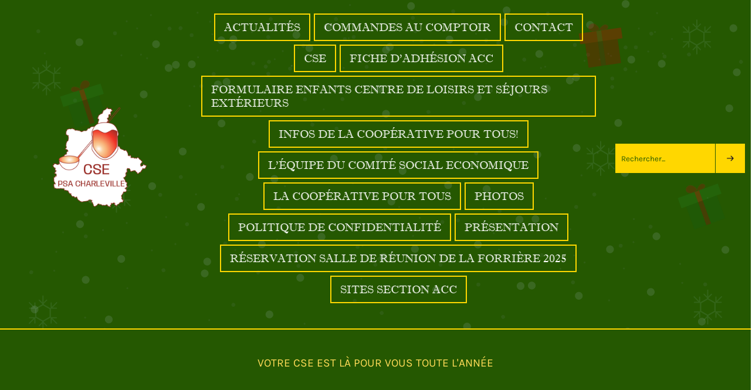

--- FILE ---
content_type: text/html; charset=UTF-8
request_url: http://cepcacharleville.fr/equitation/
body_size: 8561
content:



<!DOCTYPE html>

<html lang="fr-FR">

<head>

	<meta charset="UTF-8" />

	<title>Equitation | Comité Social Economique STELLANTIS Charleville-Mézières</title>

	<meta name="viewport" content="width=device-width, initial-scale=1.0">

	<link rel="profile" href="http://gmpg.org/xfn/11">

	<link rel="pingback" href="http://cepcacharleville.fr/xmlrpc.php">



	<title>Equitation &#8211; Comité Social Economique STELLANTIS Charleville-Mézières</title>
<meta name='robots' content='max-image-preview:large' />
<link rel='dns-prefetch' href='//www.google.com' />
<link rel='dns-prefetch' href='//stats.wp.com' />
<link rel='dns-prefetch' href='//ajax.googleapis.com' />
<link rel='dns-prefetch' href='//fonts.googleapis.com' />
<link rel="alternate" type="application/rss+xml" title="Comité Social Economique STELLANTIS Charleville-Mézières &raquo; Flux" href="http://cepcacharleville.fr/feed/" />
<link rel="alternate" type="application/rss+xml" title="Comité Social Economique STELLANTIS Charleville-Mézières &raquo; Flux des commentaires" href="http://cepcacharleville.fr/comments/feed/" />
<link rel="alternate" type="text/calendar" title="Comité Social Economique STELLANTIS Charleville-Mézières &raquo; Flux iCal" href="http://cepcacharleville.fr/agenda/?ical=1" />
<script type="text/javascript">
/* <![CDATA[ */
window._wpemojiSettings = {"baseUrl":"https:\/\/s.w.org\/images\/core\/emoji\/15.0.3\/72x72\/","ext":".png","svgUrl":"https:\/\/s.w.org\/images\/core\/emoji\/15.0.3\/svg\/","svgExt":".svg","source":{"concatemoji":"http:\/\/cepcacharleville.fr\/wp-includes\/js\/wp-emoji-release.min.js?ver=6.5.7"}};
/*! This file is auto-generated */
!function(i,n){var o,s,e;function c(e){try{var t={supportTests:e,timestamp:(new Date).valueOf()};sessionStorage.setItem(o,JSON.stringify(t))}catch(e){}}function p(e,t,n){e.clearRect(0,0,e.canvas.width,e.canvas.height),e.fillText(t,0,0);var t=new Uint32Array(e.getImageData(0,0,e.canvas.width,e.canvas.height).data),r=(e.clearRect(0,0,e.canvas.width,e.canvas.height),e.fillText(n,0,0),new Uint32Array(e.getImageData(0,0,e.canvas.width,e.canvas.height).data));return t.every(function(e,t){return e===r[t]})}function u(e,t,n){switch(t){case"flag":return n(e,"\ud83c\udff3\ufe0f\u200d\u26a7\ufe0f","\ud83c\udff3\ufe0f\u200b\u26a7\ufe0f")?!1:!n(e,"\ud83c\uddfa\ud83c\uddf3","\ud83c\uddfa\u200b\ud83c\uddf3")&&!n(e,"\ud83c\udff4\udb40\udc67\udb40\udc62\udb40\udc65\udb40\udc6e\udb40\udc67\udb40\udc7f","\ud83c\udff4\u200b\udb40\udc67\u200b\udb40\udc62\u200b\udb40\udc65\u200b\udb40\udc6e\u200b\udb40\udc67\u200b\udb40\udc7f");case"emoji":return!n(e,"\ud83d\udc26\u200d\u2b1b","\ud83d\udc26\u200b\u2b1b")}return!1}function f(e,t,n){var r="undefined"!=typeof WorkerGlobalScope&&self instanceof WorkerGlobalScope?new OffscreenCanvas(300,150):i.createElement("canvas"),a=r.getContext("2d",{willReadFrequently:!0}),o=(a.textBaseline="top",a.font="600 32px Arial",{});return e.forEach(function(e){o[e]=t(a,e,n)}),o}function t(e){var t=i.createElement("script");t.src=e,t.defer=!0,i.head.appendChild(t)}"undefined"!=typeof Promise&&(o="wpEmojiSettingsSupports",s=["flag","emoji"],n.supports={everything:!0,everythingExceptFlag:!0},e=new Promise(function(e){i.addEventListener("DOMContentLoaded",e,{once:!0})}),new Promise(function(t){var n=function(){try{var e=JSON.parse(sessionStorage.getItem(o));if("object"==typeof e&&"number"==typeof e.timestamp&&(new Date).valueOf()<e.timestamp+604800&&"object"==typeof e.supportTests)return e.supportTests}catch(e){}return null}();if(!n){if("undefined"!=typeof Worker&&"undefined"!=typeof OffscreenCanvas&&"undefined"!=typeof URL&&URL.createObjectURL&&"undefined"!=typeof Blob)try{var e="postMessage("+f.toString()+"("+[JSON.stringify(s),u.toString(),p.toString()].join(",")+"));",r=new Blob([e],{type:"text/javascript"}),a=new Worker(URL.createObjectURL(r),{name:"wpTestEmojiSupports"});return void(a.onmessage=function(e){c(n=e.data),a.terminate(),t(n)})}catch(e){}c(n=f(s,u,p))}t(n)}).then(function(e){for(var t in e)n.supports[t]=e[t],n.supports.everything=n.supports.everything&&n.supports[t],"flag"!==t&&(n.supports.everythingExceptFlag=n.supports.everythingExceptFlag&&n.supports[t]);n.supports.everythingExceptFlag=n.supports.everythingExceptFlag&&!n.supports.flag,n.DOMReady=!1,n.readyCallback=function(){n.DOMReady=!0}}).then(function(){return e}).then(function(){var e;n.supports.everything||(n.readyCallback(),(e=n.source||{}).concatemoji?t(e.concatemoji):e.wpemoji&&e.twemoji&&(t(e.twemoji),t(e.wpemoji)))}))}((window,document),window._wpemojiSettings);
/* ]]> */
</script>
<link rel='stylesheet' id='validate-engine-css-css' href='http://cepcacharleville.fr/wp-content/plugins/wysija-newsletters/css/validationEngine.jquery.css?ver=2.14' type='text/css' media='all' />
<style id='wp-emoji-styles-inline-css' type='text/css'>

	img.wp-smiley, img.emoji {
		display: inline !important;
		border: none !important;
		box-shadow: none !important;
		height: 1em !important;
		width: 1em !important;
		margin: 0 0.07em !important;
		vertical-align: -0.1em !important;
		background: none !important;
		padding: 0 !important;
	}
</style>
<link rel='stylesheet' id='wp-block-library-css' href='http://cepcacharleville.fr/wp-includes/css/dist/block-library/style.min.css?ver=6.5.7' type='text/css' media='all' />
<style id='wp-block-library-inline-css' type='text/css'>
.has-text-align-justify{text-align:justify;}
</style>
<link rel='stylesheet' id='mediaelement-css' href='http://cepcacharleville.fr/wp-includes/js/mediaelement/mediaelementplayer-legacy.min.css?ver=4.2.17' type='text/css' media='all' />
<link rel='stylesheet' id='wp-mediaelement-css' href='http://cepcacharleville.fr/wp-includes/js/mediaelement/wp-mediaelement.min.css?ver=6.5.7' type='text/css' media='all' />
<style id='jetpack-sharing-buttons-style-inline-css' type='text/css'>
.jetpack-sharing-buttons__services-list{display:flex;flex-direction:row;flex-wrap:wrap;gap:0;list-style-type:none;margin:5px;padding:0}.jetpack-sharing-buttons__services-list.has-small-icon-size{font-size:12px}.jetpack-sharing-buttons__services-list.has-normal-icon-size{font-size:16px}.jetpack-sharing-buttons__services-list.has-large-icon-size{font-size:24px}.jetpack-sharing-buttons__services-list.has-huge-icon-size{font-size:36px}@media print{.jetpack-sharing-buttons__services-list{display:none!important}}.editor-styles-wrapper .wp-block-jetpack-sharing-buttons{gap:0;padding-inline-start:0}ul.jetpack-sharing-buttons__services-list.has-background{padding:1.25em 2.375em}
</style>
<style id='classic-theme-styles-inline-css' type='text/css'>
/*! This file is auto-generated */
.wp-block-button__link{color:#fff;background-color:#32373c;border-radius:9999px;box-shadow:none;text-decoration:none;padding:calc(.667em + 2px) calc(1.333em + 2px);font-size:1.125em}.wp-block-file__button{background:#32373c;color:#fff;text-decoration:none}
</style>
<style id='global-styles-inline-css' type='text/css'>
body{--wp--preset--color--black: #000000;--wp--preset--color--cyan-bluish-gray: #abb8c3;--wp--preset--color--white: #ffffff;--wp--preset--color--pale-pink: #f78da7;--wp--preset--color--vivid-red: #cf2e2e;--wp--preset--color--luminous-vivid-orange: #ff6900;--wp--preset--color--luminous-vivid-amber: #fcb900;--wp--preset--color--light-green-cyan: #7bdcb5;--wp--preset--color--vivid-green-cyan: #00d084;--wp--preset--color--pale-cyan-blue: #8ed1fc;--wp--preset--color--vivid-cyan-blue: #0693e3;--wp--preset--color--vivid-purple: #9b51e0;--wp--preset--gradient--vivid-cyan-blue-to-vivid-purple: linear-gradient(135deg,rgba(6,147,227,1) 0%,rgb(155,81,224) 100%);--wp--preset--gradient--light-green-cyan-to-vivid-green-cyan: linear-gradient(135deg,rgb(122,220,180) 0%,rgb(0,208,130) 100%);--wp--preset--gradient--luminous-vivid-amber-to-luminous-vivid-orange: linear-gradient(135deg,rgba(252,185,0,1) 0%,rgba(255,105,0,1) 100%);--wp--preset--gradient--luminous-vivid-orange-to-vivid-red: linear-gradient(135deg,rgba(255,105,0,1) 0%,rgb(207,46,46) 100%);--wp--preset--gradient--very-light-gray-to-cyan-bluish-gray: linear-gradient(135deg,rgb(238,238,238) 0%,rgb(169,184,195) 100%);--wp--preset--gradient--cool-to-warm-spectrum: linear-gradient(135deg,rgb(74,234,220) 0%,rgb(151,120,209) 20%,rgb(207,42,186) 40%,rgb(238,44,130) 60%,rgb(251,105,98) 80%,rgb(254,248,76) 100%);--wp--preset--gradient--blush-light-purple: linear-gradient(135deg,rgb(255,206,236) 0%,rgb(152,150,240) 100%);--wp--preset--gradient--blush-bordeaux: linear-gradient(135deg,rgb(254,205,165) 0%,rgb(254,45,45) 50%,rgb(107,0,62) 100%);--wp--preset--gradient--luminous-dusk: linear-gradient(135deg,rgb(255,203,112) 0%,rgb(199,81,192) 50%,rgb(65,88,208) 100%);--wp--preset--gradient--pale-ocean: linear-gradient(135deg,rgb(255,245,203) 0%,rgb(182,227,212) 50%,rgb(51,167,181) 100%);--wp--preset--gradient--electric-grass: linear-gradient(135deg,rgb(202,248,128) 0%,rgb(113,206,126) 100%);--wp--preset--gradient--midnight: linear-gradient(135deg,rgb(2,3,129) 0%,rgb(40,116,252) 100%);--wp--preset--font-size--small: 13px;--wp--preset--font-size--medium: 20px;--wp--preset--font-size--large: 36px;--wp--preset--font-size--x-large: 42px;--wp--preset--spacing--20: 0.44rem;--wp--preset--spacing--30: 0.67rem;--wp--preset--spacing--40: 1rem;--wp--preset--spacing--50: 1.5rem;--wp--preset--spacing--60: 2.25rem;--wp--preset--spacing--70: 3.38rem;--wp--preset--spacing--80: 5.06rem;--wp--preset--shadow--natural: 6px 6px 9px rgba(0, 0, 0, 0.2);--wp--preset--shadow--deep: 12px 12px 50px rgba(0, 0, 0, 0.4);--wp--preset--shadow--sharp: 6px 6px 0px rgba(0, 0, 0, 0.2);--wp--preset--shadow--outlined: 6px 6px 0px -3px rgba(255, 255, 255, 1), 6px 6px rgba(0, 0, 0, 1);--wp--preset--shadow--crisp: 6px 6px 0px rgba(0, 0, 0, 1);}:where(.is-layout-flex){gap: 0.5em;}:where(.is-layout-grid){gap: 0.5em;}body .is-layout-flex{display: flex;}body .is-layout-flex{flex-wrap: wrap;align-items: center;}body .is-layout-flex > *{margin: 0;}body .is-layout-grid{display: grid;}body .is-layout-grid > *{margin: 0;}:where(.wp-block-columns.is-layout-flex){gap: 2em;}:where(.wp-block-columns.is-layout-grid){gap: 2em;}:where(.wp-block-post-template.is-layout-flex){gap: 1.25em;}:where(.wp-block-post-template.is-layout-grid){gap: 1.25em;}.has-black-color{color: var(--wp--preset--color--black) !important;}.has-cyan-bluish-gray-color{color: var(--wp--preset--color--cyan-bluish-gray) !important;}.has-white-color{color: var(--wp--preset--color--white) !important;}.has-pale-pink-color{color: var(--wp--preset--color--pale-pink) !important;}.has-vivid-red-color{color: var(--wp--preset--color--vivid-red) !important;}.has-luminous-vivid-orange-color{color: var(--wp--preset--color--luminous-vivid-orange) !important;}.has-luminous-vivid-amber-color{color: var(--wp--preset--color--luminous-vivid-amber) !important;}.has-light-green-cyan-color{color: var(--wp--preset--color--light-green-cyan) !important;}.has-vivid-green-cyan-color{color: var(--wp--preset--color--vivid-green-cyan) !important;}.has-pale-cyan-blue-color{color: var(--wp--preset--color--pale-cyan-blue) !important;}.has-vivid-cyan-blue-color{color: var(--wp--preset--color--vivid-cyan-blue) !important;}.has-vivid-purple-color{color: var(--wp--preset--color--vivid-purple) !important;}.has-black-background-color{background-color: var(--wp--preset--color--black) !important;}.has-cyan-bluish-gray-background-color{background-color: var(--wp--preset--color--cyan-bluish-gray) !important;}.has-white-background-color{background-color: var(--wp--preset--color--white) !important;}.has-pale-pink-background-color{background-color: var(--wp--preset--color--pale-pink) !important;}.has-vivid-red-background-color{background-color: var(--wp--preset--color--vivid-red) !important;}.has-luminous-vivid-orange-background-color{background-color: var(--wp--preset--color--luminous-vivid-orange) !important;}.has-luminous-vivid-amber-background-color{background-color: var(--wp--preset--color--luminous-vivid-amber) !important;}.has-light-green-cyan-background-color{background-color: var(--wp--preset--color--light-green-cyan) !important;}.has-vivid-green-cyan-background-color{background-color: var(--wp--preset--color--vivid-green-cyan) !important;}.has-pale-cyan-blue-background-color{background-color: var(--wp--preset--color--pale-cyan-blue) !important;}.has-vivid-cyan-blue-background-color{background-color: var(--wp--preset--color--vivid-cyan-blue) !important;}.has-vivid-purple-background-color{background-color: var(--wp--preset--color--vivid-purple) !important;}.has-black-border-color{border-color: var(--wp--preset--color--black) !important;}.has-cyan-bluish-gray-border-color{border-color: var(--wp--preset--color--cyan-bluish-gray) !important;}.has-white-border-color{border-color: var(--wp--preset--color--white) !important;}.has-pale-pink-border-color{border-color: var(--wp--preset--color--pale-pink) !important;}.has-vivid-red-border-color{border-color: var(--wp--preset--color--vivid-red) !important;}.has-luminous-vivid-orange-border-color{border-color: var(--wp--preset--color--luminous-vivid-orange) !important;}.has-luminous-vivid-amber-border-color{border-color: var(--wp--preset--color--luminous-vivid-amber) !important;}.has-light-green-cyan-border-color{border-color: var(--wp--preset--color--light-green-cyan) !important;}.has-vivid-green-cyan-border-color{border-color: var(--wp--preset--color--vivid-green-cyan) !important;}.has-pale-cyan-blue-border-color{border-color: var(--wp--preset--color--pale-cyan-blue) !important;}.has-vivid-cyan-blue-border-color{border-color: var(--wp--preset--color--vivid-cyan-blue) !important;}.has-vivid-purple-border-color{border-color: var(--wp--preset--color--vivid-purple) !important;}.has-vivid-cyan-blue-to-vivid-purple-gradient-background{background: var(--wp--preset--gradient--vivid-cyan-blue-to-vivid-purple) !important;}.has-light-green-cyan-to-vivid-green-cyan-gradient-background{background: var(--wp--preset--gradient--light-green-cyan-to-vivid-green-cyan) !important;}.has-luminous-vivid-amber-to-luminous-vivid-orange-gradient-background{background: var(--wp--preset--gradient--luminous-vivid-amber-to-luminous-vivid-orange) !important;}.has-luminous-vivid-orange-to-vivid-red-gradient-background{background: var(--wp--preset--gradient--luminous-vivid-orange-to-vivid-red) !important;}.has-very-light-gray-to-cyan-bluish-gray-gradient-background{background: var(--wp--preset--gradient--very-light-gray-to-cyan-bluish-gray) !important;}.has-cool-to-warm-spectrum-gradient-background{background: var(--wp--preset--gradient--cool-to-warm-spectrum) !important;}.has-blush-light-purple-gradient-background{background: var(--wp--preset--gradient--blush-light-purple) !important;}.has-blush-bordeaux-gradient-background{background: var(--wp--preset--gradient--blush-bordeaux) !important;}.has-luminous-dusk-gradient-background{background: var(--wp--preset--gradient--luminous-dusk) !important;}.has-pale-ocean-gradient-background{background: var(--wp--preset--gradient--pale-ocean) !important;}.has-electric-grass-gradient-background{background: var(--wp--preset--gradient--electric-grass) !important;}.has-midnight-gradient-background{background: var(--wp--preset--gradient--midnight) !important;}.has-small-font-size{font-size: var(--wp--preset--font-size--small) !important;}.has-medium-font-size{font-size: var(--wp--preset--font-size--medium) !important;}.has-large-font-size{font-size: var(--wp--preset--font-size--large) !important;}.has-x-large-font-size{font-size: var(--wp--preset--font-size--x-large) !important;}
.wp-block-navigation a:where(:not(.wp-element-button)){color: inherit;}
:where(.wp-block-post-template.is-layout-flex){gap: 1.25em;}:where(.wp-block-post-template.is-layout-grid){gap: 1.25em;}
:where(.wp-block-columns.is-layout-flex){gap: 2em;}:where(.wp-block-columns.is-layout-grid){gap: 2em;}
.wp-block-pullquote{font-size: 1.5em;line-height: 1.6;}
</style>
<link rel='stylesheet' id='ccf-jquery-ui-css' href='//ajax.googleapis.com/ajax/libs/jqueryui/1.8.2/themes/smoothness/jquery-ui.css?ver=6.5.7' type='text/css' media='all' />
<link rel='stylesheet' id='ccf-form-css' href='http://cepcacharleville.fr/wp-content/plugins/custom-contact-forms/assets/build/css/form.min.css?ver=7.8.5' type='text/css' media='all' />
<link rel='stylesheet' id='wlayer_style-css' href='http://cepcacharleville.fr/wp-content/plugins/weather-layer/style.css?ver=6.5.7' type='text/css' media='all' />
<link rel='stylesheet' id='metro_creativex-style-css' href='http://cepcacharleville.fr/wp-content/themes/metro-creativex-child/style.css?ver=6.5.7' type='text/css' media='all' />
<link rel='stylesheet' id='metro_creativex_opensans-font-css' href='//fonts.googleapis.com/css?family=Open+Sans%3A300italic%2C400italic%2C600italic%2C700italic%2C800italic%2C400%2C300%2C600%2C700%2C800&#038;ver=6.5.7' type='text/css' media='all' />
<link rel='stylesheet' id='metro_creativex_sourcesans-font-css' href='//fonts.googleapis.com/css?family=Source+Sans+Pro%3A200%2C300%2C400%2C600%2C700%2C900%2C200italic%2C300italic%2C400italic%2C600italic%2C700italic%2C900italic&#038;ver=6.5.7' type='text/css' media='all' />
<link rel='stylesheet' id='colorbox-css' href='http://cepcacharleville.fr/wp-content/plugins/lightbox-gallery/colorbox/example1/colorbox.css?ver=6.5.7' type='text/css' media='all' />
<script type="text/javascript">
// <![CDATA[
var colorbox_settings = {};
// ]]>
</script>
<script type="text/javascript" src="http://cepcacharleville.fr/wp-includes/js/jquery/jquery.min.js?ver=3.7.1" id="jquery-core-js"></script>
<script type="text/javascript" src="http://cepcacharleville.fr/wp-includes/js/jquery/jquery-migrate.min.js?ver=3.4.1" id="jquery-migrate-js"></script>
<script type="text/javascript" src="http://cepcacharleville.fr/wp-includes/js/jquery/ui/core.min.js?ver=1.13.2" id="jquery-ui-core-js"></script>
<script type="text/javascript" src="http://cepcacharleville.fr/wp-includes/js/jquery/ui/datepicker.min.js?ver=1.13.2" id="jquery-ui-datepicker-js"></script>
<script type="text/javascript" id="jquery-ui-datepicker-js-after">
/* <![CDATA[ */
jQuery(function(jQuery){jQuery.datepicker.setDefaults({"closeText":"Fermer","currentText":"Aujourd\u2019hui","monthNames":["janvier","f\u00e9vrier","mars","avril","mai","juin","juillet","ao\u00fbt","septembre","octobre","novembre","d\u00e9cembre"],"monthNamesShort":["Jan","F\u00e9v","Mar","Avr","Mai","Juin","Juil","Ao\u00fbt","Sep","Oct","Nov","D\u00e9c"],"nextText":"Suivant","prevText":"Pr\u00e9c\u00e9dent","dayNames":["dimanche","lundi","mardi","mercredi","jeudi","vendredi","samedi"],"dayNamesShort":["dim","lun","mar","mer","jeu","ven","sam"],"dayNamesMin":["D","L","M","M","J","V","S"],"dateFormat":"d MM yy","firstDay":1,"isRTL":false});});
/* ]]> */
</script>
<script src='http://cepcacharleville.fr/wp-content/plugins/the-events-calendar/common/src/resources/js/underscore-before.js'></script>
<script type="text/javascript" src="http://cepcacharleville.fr/wp-includes/js/underscore.min.js?ver=1.13.4" id="underscore-js"></script>
<script src='http://cepcacharleville.fr/wp-content/plugins/the-events-calendar/common/src/resources/js/underscore-after.js'></script>
<script type="text/javascript" id="ccf-form-js-extra">
/* <![CDATA[ */
var ccfSettings = {"ajaxurl":"http:\/\/cepcacharleville.fr\/wp-admin\/admin-ajax.php","required":"Ce champ est obligatoire.","date_required":"La date est obligatoire.","hour_required":"L\u2019heure est obligatoire.","minute_required":"Les minutes sont obligatoires.","am-pm_required":"AM\/PM est obligatoire.","match":"Les adresses m\u00e9l ne correspondent pas.","email":"Ce n\u2019est pas une adresse m\u00e9l valide.","recaptcha":"Votre r\u00e9ponse reCAPTCHA \u00e9tait erron\u00e9e.","recaptcha_theme":"light","phone":"Ce n\u2019est pas un num\u00e9ro de t\u00e9l\u00e9phone valide.","digits":"Ce n\u2019est pas un num\u00e9ro de t\u00e9l\u00e9phone \u00e0 10 chiffres","hour":"Ce n\u2019est une heure valide.","date":"Cette date est invalide.","minute":"Cette minute est invalide.","fileExtension":"Ce n\u2019est pas une extension de fichier autoris\u00e9e","fileSize":"Ce fichier est plus grand que","unknown":"An unknown error occured.","website":"URL invalide. Les URLs doivent commencer par http:\/\/ ou https:\/\/"};
/* ]]> */
</script>
<script type="text/javascript" src="http://cepcacharleville.fr/wp-content/plugins/custom-contact-forms/assets/build/js/form.min.js?ver=7.8.5" id="ccf-form-js"></script>
<script type="text/javascript" src="http://cepcacharleville.fr/wp-content/plugins/lightbox-gallery/js/jquery.colorbox.js?ver=6.5.7" id="colorbox-js"></script>
<script type="text/javascript" src="http://cepcacharleville.fr/wp-content/plugins/lightbox-gallery/js/jquery-migrate-1.4.1.min.js?ver=6.5.7" id="lg-jquery-migrate-js"></script>
<script type="text/javascript" src="http://cepcacharleville.fr/wp-content/plugins/lightbox-gallery/js/jquery.tooltip.js?ver=6.5.7" id="tooltip-js"></script>
<script type="text/javascript" src="http://cepcacharleville.fr/wp-content/plugins/lightbox-gallery/lightbox-gallery.js?ver=6.5.7" id="lightbox-gallery-js"></script>
<link rel="https://api.w.org/" href="http://cepcacharleville.fr/wp-json/" /><link rel="alternate" type="application/json" href="http://cepcacharleville.fr/wp-json/wp/v2/posts/461" /><link rel="EditURI" type="application/rsd+xml" title="RSD" href="http://cepcacharleville.fr/xmlrpc.php?rsd" />
<meta name="generator" content="WordPress 6.5.7" />
<link rel="canonical" href="http://cepcacharleville.fr/equitation/" />
<link rel='shortlink' href='http://cepcacharleville.fr/?p=461' />
<link rel="alternate" type="application/json+oembed" href="http://cepcacharleville.fr/wp-json/oembed/1.0/embed?url=http%3A%2F%2Fcepcacharleville.fr%2Fequitation%2F" />
<link rel="alternate" type="text/xml+oembed" href="http://cepcacharleville.fr/wp-json/oembed/1.0/embed?url=http%3A%2F%2Fcepcacharleville.fr%2Fequitation%2F&#038;format=xml" />
<link rel="stylesheet" type="text/css" href="http://cepcacharleville.fr/wp-content/plugins/lightbox-gallery/lightbox-gallery.css" />
<meta name="tec-api-version" content="v1"><meta name="tec-api-origin" content="http://cepcacharleville.fr"><link rel="https://theeventscalendar.com/" href="http://cepcacharleville.fr/wp-json/tribe/events/v1/" />	<style>img#wpstats{display:none}</style>
		<link rel="icon" href="http://cepcacharleville.fr/wp-content/uploads/2024/12/LOGO-CSE-200x200.png" sizes="32x32" />
<link rel="icon" href="http://cepcacharleville.fr/wp-content/uploads/2024/12/LOGO-CSE-200x200.png" sizes="192x192" />
<link rel="apple-touch-icon" href="http://cepcacharleville.fr/wp-content/uploads/2024/12/LOGO-CSE-200x200.png" />
<meta name="msapplication-TileImage" content="http://cepcacharleville.fr/wp-content/uploads/2024/12/LOGO-CSE-300x300.png" />

</head>

<body class="post-template-default single single-post postid-461 single-format-gallery tribe-no-js">



	<header class="header">

		
		<div id="logo">





			<div class="site-logo"><a href="http://cepcacharleville.fr/" title="Comité Social Economique STELLANTIS Charleville-Mézières" rel="home"><img src="http://cepcacharleville.fr/wp-content/uploads/2024/12/LOGO-CSE.png" alt="Comité Social Economique STELLANTIS Charleville-Mézières"></a></div><div class="header-logo-wrap metro_creativex_only_customizer"><h1 class='site-title'><a href='http://cepcacharleville.fr/' title='Comité Social Economique STELLANTIS Charleville-Mézières' rel='home'>Comité Social Economique STELLANTIS Charleville-Mézières</a></h1><h2 class='site-description'>UN CSE POUR TOUS</h2></div>
		</div><!-- /logo -->

		<div class="openmenuresp">Menu</div>

		
		<div class="navrespgradient"></div>

		<div class="pages">

			<div class="menu"><ul>
<li class="page_item page-item-1445"><a href="http://cepcacharleville.fr/actualites/">Actualités</a></li>
<li class="page_item page-item-99"><a href="http://cepcacharleville.fr/commandes-au-comptoir/">Commandes au comptoir</a></li>
<li class="page_item page-item-21"><a href="http://cepcacharleville.fr/contact/">Contact</a></li>
<li class="page_item page-item-1442"><a href="http://cepcacharleville.fr/ce/">CSE</a></li>
<li class="page_item page-item-3559"><a href="http://cepcacharleville.fr/fiche-dadhesion-acc-2022/">Fiche d&rsquo;adhésion ACC</a></li>
<li class="page_item page-item-38243"><a href="http://cepcacharleville.fr/formulaire-enfants-centre-de-loisirs/">FORMULAIRE ENFANTS centre de loisirs et séjours extérieurs</a></li>
<li class="page_item page-item-567"><a href="http://cepcacharleville.fr/infos-de-votre-comptoir/">Infos de la coopérative pour tous!</a></li>
<li class="page_item page-item-34"><a href="http://cepcacharleville.fr/lequipe-du-comite-dentreprise/">L&rsquo;équipe du Comité Social Economique</a></li>
<li class="page_item page-item-623"><a href="http://cepcacharleville.fr/pouvoir-dachat/">La coopérative pour tous</a></li>
<li class="page_item page-item-1448"><a href="http://cepcacharleville.fr/photos/">Photos</a></li>
<li class="page_item page-item-5907"><a href="http://cepcacharleville.fr/politique-de-confidentialite/">Politique de confidentialité</a></li>
<li class="page_item page-item-23"><a href="http://cepcacharleville.fr/presentation-psa-acc/">Présentation</a></li>
<li class="page_item page-item-419"><a href="http://cepcacharleville.fr/reservation-salle-de-reunion-de-la-forriere/">Réservation salle de réunion de la Forrière 2025</a></li>
<li class="page_item page-item-5017"><a href="http://cepcacharleville.fr/sites-section-acc/">Sites section ACC</a></li>
</ul></div>

		</div>

		<div id="searchform">

			<form class="search-container" role="search" method="get" action="http://cepcacharleville.fr/">
	<input type="text" class="searchtext" placeholder="Rechercher..." name="s" title="Rechercher&nbsp;:" value="" name="s" title="Rechercher&nbsp;:">
	<input type="submit" class="searchbutton" value=" ">
	<img class="searchicon" src="http://cepcacharleville.fr/wp-content/themes/metro-creativex-child/images/search_icon.png">
</form>

		</div>
		<!--/searchform-->

	</header>

	
	<div id="christmas-banner">
		<div class="christmas-content">
			<span>VOTRE CSE EST L&#192; POUR VOUS TOUTE L&#39;ANN&#201;E</span>
		</div>
	</div>


	<div id="meyclub-banner">
		<div class="meyclub-content">
			<span>VOTRE CSE VOUS PROPOSE DE D&#201;COUVRIR VOTRE</span>
			<span style="font-weight: 700;">BILLETTERIE EN LIGNE / SITE MARCHAND</span>
		</div>
		<a href="https://www.csepsacharleville.fr/" class="cta" target="_blank">
			ACC&#201;DER &#192; LA BILLETTERIE
		</a>
	</div>

	<div id="topside">


		<!-- <div class="clearfix"></div> -->
		<h1 class="insidepost">Equitation</h1>
	<div class="insidepost_date">16 juillet 2016 - <a href="http://cepcacharleville.fr/sujets/psa-acc/" rel="category tag">PSA ACC</a></div>
	</div>
	<!--/topside-->
	<div id="content">
		<div class="post">
			<p>L’<b>équitation</b> est « la technique de la conduite du cheval sous l&rsquo;action de l&rsquo;homme », à la fois <a title="Art" href="https://fr.wikipedia.org/wiki/Art">art</a>, <a title="Loisir" href="https://fr.wikipedia.org/wiki/Loisir">loisir</a> et <a title="Sport" href="https://fr.wikipedia.org/wiki/Sport">sport</a> avec pour partenaire un <a class="mw-redirect" title="Équidé" href="https://fr.wikipedia.org/wiki/%C3%89quid%C3%A9">équidé</a>, le plus souvent un <a title="Cheval" href="https://fr.wikipedia.org/wiki/Cheval">cheval</a> ou un <a title="Poney" href="https://fr.wikipedia.org/wiki/Poney">poney</a>. Le mot vient du latin <i>equitare</i>, qui signifie « aller à cheval ». Cette discipline réunit deux espèces biologiques différentes, l&rsquo;être humain et l&rsquo;<a class="mw-redirect" title="Équidé" href="https://fr.wikipedia.org/wiki/%C3%89quid%C3%A9">équidé</a>, et demande un matériel spécifique.</p>
			<div class="clearfix"></div>
			
		</div>
		<!--/post-->

		<div id="comments">
			</div><!--/comments-->
<div class="clearfix"></div>
	</div><!-- /content -->

			<!-- <div class="left-sidebar sidebar-mobile">
					</div> -->
		<!-- <div class="clearfix"></div> -->
		<footer>
			<div class="footer-top">
				<div>
					<img src="http://cepcacharleville.fr/wp-content/themes/metro-creativex-child/images/lock_icon.png"><a href="http://cepcacharleville.fr/wp-login.php">Connexion</a>				</div>
				<a href="http://cepcacharleville.fr/politique-de-confidentialite">
					POLITIQUE DE CONFIDENTIALITÉ
				</a>
			</div>
			<div class="footer-mid">
				<a href="http://cepcacharleville.fr" title="Comité Social Economique STELLANTIS Charleville-Mézières">
				Comité Social Economique STELLANTIS Charleville-Mézières<span>&nbsp; &copy; 2026 </span></a>
			</div>
			<div class="footer-bot">
				<span>Propuls&#233; par :</span>
				<a href="mailto:romain.sussest@equinoxe-interactive.com">
					<img class="logo-equint" src="http://cepcacharleville.fr/wp-content/themes/metro-creativex-child/images/EQUINT_LOGO.png">
				</a>
			</div>
		</footer> 		<script>
		( function ( body ) {
			'use strict';
			body.className = body.className.replace( /\btribe-no-js\b/, 'tribe-js' );
		} )( document.body );
		</script>
		<script> /* <![CDATA[ */var tribe_l10n_datatables = {"aria":{"sort_ascending":": activer pour trier la colonne ascendante","sort_descending":": activer pour trier la colonne descendante"},"length_menu":"Afficher les saisies _MENU_","empty_table":"Aucune donn\u00e9e disponible sur le tableau","info":"Affichant_START_ \u00e0 _END_ du _TOTAL_ des saisies","info_empty":"Affichant 0 \u00e0 0 de 0 saisies","info_filtered":"(filtr\u00e9 \u00e0 partir du total des saisies _MAX_ )","zero_records":"Aucun enregistrement correspondant trouv\u00e9","search":"Rechercher :","all_selected_text":"Tous les \u00e9l\u00e9ments de cette page ont \u00e9t\u00e9 s\u00e9lectionn\u00e9s. ","select_all_link":"S\u00e9lectionner toutes les pages","clear_selection":"Effacer la s\u00e9lection.","pagination":{"all":"Tout","next":"Suivant","previous":"Pr\u00e9c\u00e9dent"},"select":{"rows":{"0":"","_":": a s\u00e9lectionn\u00e9 %d rang\u00e9es","1":": a s\u00e9lectionn\u00e9 une rang\u00e9e"}},"datepicker":{"dayNames":["dimanche","lundi","mardi","mercredi","jeudi","vendredi","samedi"],"dayNamesShort":["dim","lun","mar","mer","jeu","ven","sam"],"dayNamesMin":["D","L","M","M","J","V","S"],"monthNames":["janvier","f\u00e9vrier","mars","avril","mai","juin","juillet","ao\u00fbt","septembre","octobre","novembre","d\u00e9cembre"],"monthNamesShort":["janvier","f\u00e9vrier","mars","avril","mai","juin","juillet","ao\u00fbt","septembre","octobre","novembre","d\u00e9cembre"],"monthNamesMin":["Jan","F\u00e9v","Mar","Avr","Mai","Juin","Juil","Ao\u00fbt","Sep","Oct","Nov","D\u00e9c"],"nextText":"Suivant","prevText":"Pr\u00e9c\u00e9dent","currentText":"Aujourd\u2019hui ","closeText":"Termin\u00e9","today":"Aujourd\u2019hui ","clear":"Effac\u00e9"}};/* ]]> */ </script><script type="text/javascript" src="//www.google.com/recaptcha/api.js?ver=7.8.5&amp;onload=ccfRecaptchaOnload&amp;render=explicit" id="ccf-google-recaptcha-js"></script>
<script type="text/javascript" src="http://cepcacharleville.fr/wp-includes/js/backbone.min.js?ver=1.5.0" id="backbone-js"></script>
<script type="text/javascript" id="wp-api-ccf-js-extra">
/* <![CDATA[ */
var WP_API_Settings = {"root":"http:\/\/cepcacharleville.fr\/wp-json\/","nonce":"ca9c81d171"};
/* ]]> */
</script>
<script type="text/javascript" src="http://cepcacharleville.fr/wp-content/plugins/custom-contact-forms/wp-api/wp-api.js?ver=1.2" id="wp-api-ccf-js"></script>
<script type="text/javascript" src="http://cepcacharleville.fr/wp-content/themes/metro-creativex/js/script.js?ver=1.0" id="metro_creativex_jscript-js"></script>
<script type="text/javascript" src="http://cepcacharleville.fr/wp-content/themes/metro-creativex/js/jquery.carouFredSel-6.1.0.js?ver=6.1" id="metro_creativex_carouFredSel-js"></script>
<script type="text/javascript" src="https://stats.wp.com/e-202604.js" id="jetpack-stats-js" data-wp-strategy="defer"></script>
<script type="text/javascript" id="jetpack-stats-js-after">
/* <![CDATA[ */
_stq = window._stq || [];
_stq.push([ "view", JSON.parse("{\"v\":\"ext\",\"blog\":\"156690756\",\"post\":\"461\",\"tz\":\"1\",\"srv\":\"cepcacharleville.fr\",\"j\":\"1:13.2.3\"}") ]);
_stq.push([ "clickTrackerInit", "156690756", "461" ]);
/* ]]> */
</script>
 <style type="text/css"> .left-sidebar li a, #content article .post_content a, a { color: #ffffff !important; } .left-sidebar li a:hover, #content article .post_content a:hover, a:hover { color: #ffffff !important; } #topside .pages ul a { color: #ffffff !important; } #topside .pages ul a:hover { color: #ffffff !important; } .widget-title { color: #ffffff !important; }</style>		</body>

		</html>

--- FILE ---
content_type: application/javascript
request_url: http://cepcacharleville.fr/wp-content/themes/metro-creativex/js/script.js?ver=1.0
body_size: 432
content:
// jshint ignore: start
jQuery( document ).ready(function() {

	/* Get window sizes */

	var wheight = jQuery(window).height();

	var wwidth = jQuery(window).width();

	// jQuery(".header").css({
	// 	"min-height":wheight+"px",
	// });

	// jQuery("#content").css({
	// 	"min-height":wheight+"px",
	// });

	/* Responsive menu */

	// jQuery(".openmenuresp").click(function() {
	// 	jQuery("nav").toggleClass("mobilenavopen");
	// 	var text = $(this).text() == 'Close Menu' ? 'Open Menu' : 'Close Menu';
	// 	jQuery(this).text(text);
	// });

	/* Limit menu nr of elements */
	var full_width = 0;

	/* Using custom configuration */
	jQuery(".img_gallery").carouFredSel({
		direction: 'up',
		scroll: {
			fx: 'fade',
			duration: 700
		},
		items: {
			visible: 1
		},
		auto: true,
	});
});

--- FILE ---
content_type: image/svg+xml
request_url: http://cepcacharleville.fr/wp-content/themes/metro-creativex-child/images/christmas_bg.svg
body_size: 85314
content:
<svg width="1920" height="1080" viewBox="0 0 1920 1080" fill="none" xmlns="http://www.w3.org/2000/svg">
<g clip-path="url(#clip0_509_3)">
<rect width="1920" height="1080" fill="#255801"/>
<circle cx="1626" cy="121" r="5" fill="#8998AC" fill-opacity="0.1"/>
<circle cx="98" cy="80" r="5" fill="#8998AC" fill-opacity="0.1"/>
<circle cx="763.217" cy="680.12" r="5" transform="rotate(-164.418 763.217 680.12)" fill="#8998AC" fill-opacity="0.1"/>
<circle cx="409.864" cy="498.314" r="5" transform="rotate(1.5693 409.864 498.314)" fill="#8998AC" fill-opacity="0.1"/>
<circle cx="5" cy="5" r="5" transform="matrix(-0.999625 0.0273859 0.0273859 0.999625 1478.28 524.179)" fill="#8998AC" fill-opacity="0.1"/>
<circle cx="294" cy="85" r="5" fill="#8998AC" fill-opacity="0.1"/>
<circle cx="575.763" cy="622.656" r="5" transform="rotate(-164.418 575.763 622.656)" fill="#8998AC" fill-opacity="0.1"/>
<circle cx="605.654" cy="508.679" r="5" transform="rotate(1.5693 605.654 508.679)" fill="#8998AC" fill-opacity="0.1"/>
<circle cx="5" cy="5" r="5" transform="matrix(-0.999625 0.0273859 0.0273859 0.999625 1282.49 534.544)" fill="#8998AC" fill-opacity="0.1"/>
<circle cx="609.948" cy="267.082" r="5" transform="rotate(-56.9962 609.948 267.082)" fill="#8998AC" fill-opacity="0.1"/>
<circle cx="658.583" cy="861.95" r="5" transform="rotate(108.991 658.583 861.95)" fill="#8998AC" fill-opacity="0.1"/>
<circle cx="5" cy="5" r="5" transform="matrix(-0.325427 -0.945567 -0.945567 0.325427 943.938 174.15)" fill="#8998AC" fill-opacity="0.1"/>
<circle cx="5" cy="5" r="5" transform="matrix(0.325427 0.945567 0.945567 -0.325427 1218.35 889.85)" fill="#8998AC" fill-opacity="0.1"/>
<circle cx="1503.7" cy="140.049" r="5" transform="rotate(-71.0086 1503.7 140.049)" fill="#8998AC" fill-opacity="0.1"/>
<circle cx="462.439" cy="452.62" r="5" transform="rotate(-24.7864 462.439 452.62)" fill="#8998AC" fill-opacity="0.1"/>
<circle cx="756.777" cy="646.217" r="5" transform="rotate(141.201 756.777 646.217)" fill="#8998AC" fill-opacity="0.1"/>
<circle cx="5" cy="5" r="5" transform="matrix(0.779352 0.626587 0.626587 -0.779352 1119.48 677.98)" fill="#8998AC" fill-opacity="0.1"/>
<circle cx="490" cy="90" r="5" fill="#8998AC" fill-opacity="0.1"/>
<circle cx="686" cy="95" r="5" fill="#8998AC" fill-opacity="0.1"/>
<circle cx="882" cy="100" r="5" fill="#8998AC" fill-opacity="0.1"/>
<circle cx="1078" cy="105" r="5" fill="#8998AC" fill-opacity="0.1"/>
<circle cx="1274" cy="110" r="5" fill="#8998AC" fill-opacity="0.1"/>
<circle cx="1470" cy="115" r="5" fill="#8998AC" fill-opacity="0.1"/>
<circle cx="959.9" cy="677.148" r="5" transform="rotate(162.5 959.9 677.148)" fill="#8998AC" fill-opacity="0.1"/>
<circle cx="219.754" cy="548.82" r="5" transform="rotate(-31.5124 219.754 548.82)" fill="#8998AC" fill-opacity="0.1"/>
<circle cx="5" cy="5" r="5" transform="matrix(-0.852527 -0.522684 -0.522684 0.852527 1670.41 578.171)" fill="#8998AC" fill-opacity="0.1"/>
<circle cx="985.084" cy="379.339" r="5" transform="rotate(-27.356 985.084 379.339)" fill="#8998AC" fill-opacity="0.1"/>
<circle cx="267.428" cy="843.866" r="5" transform="rotate(138.632 267.428 843.866)" fill="#8998AC" fill-opacity="0.1"/>
<circle cx="5" cy="5" r="5" transform="matrix(-0.750476 -0.660897 -0.660897 0.750476 553.484 188.686)" fill="#8998AC" fill-opacity="0.1"/>
<circle cx="5" cy="5" r="5" transform="matrix(0.750476 0.660897 0.660897 -0.750476 1608.8 875.313)" fill="#8998AC" fill-opacity="0.1"/>
<circle cx="1894.86" cy="158.134" r="5" transform="rotate(-41.3683 1894.86 158.134)" fill="#8998AC" fill-opacity="0.1"/>
<circle cx="1587.2" cy="628.478" r="5" transform="rotate(8.17681 1587.2 628.478)" fill="#8998AC" fill-opacity="0.1"/>
<circle cx="1131.26" cy="567.827" r="5" transform="rotate(116.522 1131.26 567.827)" fill="#8998AC" fill-opacity="0.1"/>
<circle cx="79.9643" cy="696.38" r="5" transform="rotate(-77.4907 79.9643 696.38)" fill="#8998AC" fill-opacity="0.1"/>
<circle cx="5" cy="5" r="5" transform="matrix(-0.216598 -0.976261 -0.976261 0.216598 1809.29 731.178)" fill="#8998AC" fill-opacity="0.1"/>
<circle cx="1385.4" cy="652.755" r="5" transform="rotate(-37.8015 1385.4 652.755)" fill="#8998AC" fill-opacity="0.1"/>
<circle cx="219.278" cy="604.64" r="5" transform="rotate(116.522 219.278 604.64)" fill="#8998AC" fill-opacity="0.1"/>
<circle cx="1217.88" cy="392.007" r="5" transform="rotate(116.522 1217.88 392.007)" fill="#8998AC" fill-opacity="0.1"/>
<circle cx="305.903" cy="428.82" r="5" transform="rotate(116.522 305.903 428.82)" fill="#8998AC" fill-opacity="0.1"/>
<circle cx="914.417" cy="631.406" r="5" transform="rotate(-77.4907 914.417 631.406)" fill="#8998AC" fill-opacity="0.1"/>
<circle cx="5" cy="5" r="5" transform="matrix(-0.216598 -0.976261 -0.976261 0.216598 974.832 666.205)" fill="#8998AC" fill-opacity="0.1"/>
<circle cx="1519.78" cy="497.471" r="5" transform="rotate(162.5 1519.78 497.471)" fill="#8998AC" fill-opacity="0.1"/>
<circle cx="1706.41" cy="437.578" r="5" transform="rotate(162.5 1706.41 437.578)" fill="#8998AC" fill-opacity="0.1"/>
<circle cx="780" cy="254" r="5" fill="#8998AC" fill-opacity="0.1"/>
<circle cx="496.757" cy="915.817" r="5" transform="rotate(165.988 496.757 915.817)" fill="#8998AC" fill-opacity="0.1"/>
<circle cx="5" cy="5" r="5" transform="matrix(-0.970244 -0.242131 -0.242131 0.970244 781.819 113.541)" fill="#8998AC" fill-opacity="0.1"/>
<circle cx="5" cy="5" r="5" transform="matrix(0.970244 0.242131 0.242131 -0.970244 1380.46 950.458)" fill="#8998AC" fill-opacity="0.1"/>
<circle cx="1665.53" cy="86.1818" r="5" transform="rotate(-14.0123 1665.53 86.1818)" fill="#8998AC" fill-opacity="0.1"/>
<circle cx="650.006" cy="361.98" r="5" transform="rotate(46.6669 650.006 361.98)" fill="#8998AC" fill-opacity="0.1"/>
<circle cx="596.738" cy="779.575" r="5" transform="rotate(-147.345 596.738 779.575)" fill="#8998AC" fill-opacity="0.1"/>
<circle cx="5" cy="5" r="5" transform="matrix(-0.841938 0.539574 0.539574 0.841938 877.25 246.517)" fill="#8998AC" fill-opacity="0.1"/>
<circle cx="5" cy="5" r="5" transform="matrix(0.841938 -0.539574 -0.539574 -0.841938 1285.04 817.482)" fill="#8998AC" fill-opacity="0.1"/>
<circle cx="1565.55" cy="222.424" r="5" transform="rotate(32.6546 1565.55 222.424)" fill="#8998AC" fill-opacity="0.1"/>
<circle cx="514.777" cy="220.101" r="5" transform="rotate(46.6669 514.777 220.101)" fill="#8998AC" fill-opacity="0.1"/>
<circle cx="192" cy="257" r="5" fill="#8998AC" fill-opacity="0.1"/>
<circle cx="91" cy="401" r="5" fill="#8998AC" fill-opacity="0.1"/>
<circle cx="346.311" cy="296.55" r="5" transform="rotate(46.6669 346.311 296.55)" fill="#8998AC" fill-opacity="0.1"/>
<circle cx="907.238" cy="769.525" r="5" transform="rotate(-147.345 907.238 769.525)" fill="#8998AC" fill-opacity="0.1"/>
<circle cx="5" cy="5" r="5" transform="matrix(-0.841938 0.539574 0.539574 0.841938 1187.75 256.567)" fill="#8998AC" fill-opacity="0.1"/>
<circle cx="5" cy="5" r="5" transform="matrix(0.841938 -0.539574 -0.539574 -0.841938 974.535 807.432)" fill="#8998AC" fill-opacity="0.1"/>
<circle cx="1255.05" cy="232.475" r="5" transform="rotate(32.6546 1255.05 232.475)" fill="#8998AC" fill-opacity="0.1"/>
<circle cx="478.265" cy="573.522" r="5" transform="rotate(46.6669 478.265 573.522)" fill="#8998AC" fill-opacity="0.1"/>
<circle cx="712.148" cy="532.744" r="5" transform="rotate(-147.345 712.148 532.744)" fill="#8998AC" fill-opacity="0.1"/>
<circle cx="5" cy="5" r="5" transform="matrix(0.841938 -0.539574 -0.539574 -0.841938 1169.62 570.651)" fill="#8998AC" fill-opacity="0.1"/>
<circle cx="686.019" cy="188.767" r="5" transform="rotate(154.089 686.019 188.767)" fill="#8998AC" fill-opacity="0.1"/>
<circle cx="568.547" cy="426.906" r="5" transform="rotate(-173.701 568.547 426.906)" fill="#8998AC" fill-opacity="0.1"/>
<circle cx="660.052" cy="696.857" r="5" transform="rotate(-7.71343 660.052 696.857)" fill="#8998AC" fill-opacity="0.1"/>
<circle cx="5" cy="5" r="5" transform="matrix(-0.990952 -0.134218 -0.134218 0.990952 1228.86 723.573)" fill="#8998AC" fill-opacity="0.1"/>
<circle cx="798.878" cy="318.806" r="5" transform="rotate(-66.279 798.878 318.806)" fill="#8998AC" fill-opacity="0.1"/>
<circle cx="462.75" cy="857.51" r="5" transform="rotate(99.7087 462.75 857.51)" fill="#8998AC" fill-opacity="0.1"/>
<circle cx="5" cy="5" r="5" transform="matrix(-0.168639 -0.985678 -0.985678 0.168639 747.521 179.573)" fill="#8998AC" fill-opacity="0.1"/>
<circle cx="5" cy="5" r="5" transform="matrix(0.168639 0.985678 0.985678 -0.168639 1414.77 884.425)" fill="#8998AC" fill-opacity="0.1"/>
<circle cx="1699.54" cy="144.489" r="5" transform="rotate(-80.2913 1699.54 144.489)" fill="#8998AC" fill-opacity="0.1"/>
<circle cx="802" cy="491" r="5" fill="#8998AC" fill-opacity="0.1"/>
<circle cx="418.027" cy="691.197" r="5" transform="rotate(165.988 418.027 691.197)" fill="#8998AC" fill-opacity="0.1"/>
<circle cx="5" cy="5" r="5" transform="matrix(0.970244 0.242131 0.242131 -0.970244 1459.2 725.837)" fill="#8998AC" fill-opacity="0.1"/>
<circle cx="1565.74" cy="200.927" r="5" transform="rotate(162.5 1565.74 200.927)" fill="#8998AC" fill-opacity="0.1"/>
<circle cx="1330.68" cy="243.583" r="5" transform="rotate(162.5 1330.68 243.583)" fill="#8998AC" fill-opacity="0.1"/>
<circle cx="1095.63" cy="286.24" r="5" transform="rotate(162.5 1095.63 286.24)" fill="#8998AC" fill-opacity="0.1"/>
<circle cx="182.711" cy="960.962" r="5" transform="rotate(-31.5124 182.711 960.962)" fill="#8998AC" fill-opacity="0.1"/>
<circle cx="5" cy="5" r="5" transform="matrix(0.852527 0.522684 0.522684 -0.852527 454.835 73.6868)" fill="#8998AC" fill-opacity="0.1"/>
<circle cx="5" cy="5" r="5" transform="matrix(-0.852527 -0.522684 -0.522684 0.852527 1707.45 990.312)" fill="#8998AC" fill-opacity="0.1"/>
<circle cx="860.579" cy="328.896" r="5" transform="rotate(162.5 860.579 328.896)" fill="#8998AC" fill-opacity="0.1"/>
<circle cx="400.441" cy="862.661" r="5" transform="rotate(-31.5124 400.441 862.661)" fill="#8998AC" fill-opacity="0.1"/>
<circle cx="5" cy="5" r="5" transform="matrix(0.852527 0.522684 0.522684 -0.852527 672.565 171.988)" fill="#8998AC" fill-opacity="0.1"/>
<circle cx="5" cy="5" r="5" transform="matrix(-0.852527 -0.522684 -0.522684 0.852527 1489.72 892.012)" fill="#8998AC" fill-opacity="0.1"/>
<circle cx="1761.84" cy="139.338" r="5" transform="rotate(148.488 1761.84 139.338)" fill="#8998AC" fill-opacity="0.1"/>
<circle cx="1056.38" cy="603.209" r="2.5" transform="rotate(162.5 1056.38 603.209)" fill="#8998AC" fill-opacity="0.1"/>
<circle cx="144.049" cy="643.919" r="2.5" transform="rotate(-31.5124 144.049 643.919)" fill="#8998AC" fill-opacity="0.1"/>
<circle cx="2.5" cy="2.5" r="2.5" transform="matrix(-0.852527 -0.522684 -0.522684 0.852527 1742.68 674.095)" fill="#8998AC" fill-opacity="0.1"/>
<circle cx="902.686" cy="468.701" r="2.5" transform="rotate(-27.356 902.686 468.701)" fill="#8998AC" fill-opacity="0.1"/>
<circle cx="325.737" cy="737.211" r="2.5" transform="rotate(138.632 325.737 737.211)" fill="#8998AC" fill-opacity="0.1"/>
<circle cx="2.5" cy="2.5" r="2.5" transform="matrix(0.750476 0.660897 0.660897 -0.750476 1554.02 768.436)" fill="#8998AC" fill-opacity="0.1"/>
<circle cx="1468.21" cy="653.313" r="2.5" transform="rotate(8.17681 1468.21 653.313)" fill="#8998AC" fill-opacity="0.1"/>
<circle cx="114.5" cy="136.5" r="2.5" fill="#8998AC" fill-opacity="0.1"/>
<circle cx="762.5" cy="621.264" r="2.5" transform="rotate(-164.418 762.5 621.264)" fill="#8998AC" fill-opacity="0.1"/>
<circle cx="424.811" cy="555.244" r="2.5" transform="rotate(1.5693 424.811 555.244)" fill="#8998AC" fill-opacity="0.1"/>
<circle cx="2.5" cy="2.5" r="2.5" transform="matrix(-0.999625 0.0273859 0.0273859 0.999625 1460.91 583.677)" fill="#8998AC" fill-opacity="0.1"/>
<circle cx="310.5" cy="141.5" r="2.5" fill="#8998AC" fill-opacity="0.1"/>
<circle cx="575.047" cy="563.8" r="2.5" transform="rotate(-164.418 575.047 563.8)" fill="#8998AC" fill-opacity="0.1"/>
<circle cx="620.601" cy="565.61" r="2.5" transform="rotate(1.5693 620.601 565.61)" fill="#8998AC" fill-opacity="0.1"/>
<circle cx="2.5" cy="2.5" r="2.5" transform="matrix(-0.999625 0.0273859 0.0273859 0.999625 1265.12 594.043)" fill="#8998AC" fill-opacity="0.1"/>
<circle cx="666.318" cy="284.02" r="2.5" transform="rotate(-56.9962 666.318 284.02)" fill="#8998AC" fill-opacity="0.1"/>
<circle cx="599.787" cy="859.165" r="2.5" transform="rotate(108.991 599.787 859.165)" fill="#8998AC" fill-opacity="0.1"/>
<circle cx="2.5" cy="2.5" r="2.5" transform="matrix(-0.325427 -0.945567 -0.945567 0.325427 881.965 175.385)" fill="#8998AC" fill-opacity="0.1"/>
<circle cx="2.5" cy="2.5" r="2.5" transform="matrix(0.325427 0.945567 0.945567 -0.325427 1280.32 888.614)" fill="#8998AC" fill-opacity="0.1"/>
<circle cx="1562.5" cy="142.835" r="2.5" transform="rotate(-71.0086 1562.5 142.835)" fill="#8998AC" fill-opacity="0.1"/>
<circle cx="501.106" cy="496.998" r="2.5" transform="rotate(-24.7864 501.106 496.998)" fill="#8998AC" fill-opacity="0.1"/>
<circle cx="708.514" cy="612.521" r="2.5" transform="rotate(141.201 708.514 612.521)" fill="#8998AC" fill-opacity="0.1"/>
<circle cx="2.5" cy="2.5" r="2.5" transform="matrix(0.779352 0.626587 0.626587 -0.779352 1171.26 643.903)" fill="#8998AC" fill-opacity="0.1"/>
<circle cx="752.194" cy="233.472" r="2.5" transform="rotate(82.6357 752.194 233.472)" fill="#8998AC" fill-opacity="0.1"/>
<circle cx="528.707" cy="929.001" r="2.5" transform="rotate(-111.377 528.707 929.001)" fill="#8998AC" fill-opacity="0.1"/>
<circle cx="2.5" cy="2.5" r="2.5" transform="matrix(-0.364497 0.931205 0.931205 0.364497 806.289 100.758)" fill="#8998AC" fill-opacity="0.1"/>
<circle cx="2.5" cy="2.5" r="2.5" transform="matrix(0.364497 -0.931205 -0.931205 -0.364497 1356 963.24)" fill="#8998AC" fill-opacity="0.1"/>
<circle cx="1633.58" cy="72.9983" r="2.5" transform="rotate(68.6234 1633.58 72.9983)" fill="#8998AC" fill-opacity="0.1"/>
<circle cx="506.5" cy="146.5" r="2.5" fill="#8998AC" fill-opacity="0.1"/>
<circle cx="702.5" cy="151.5" r="2.5" fill="#8998AC" fill-opacity="0.1"/>
<circle cx="1809.34" cy="506.307" r="2.5" transform="rotate(162.5 1809.34 506.307)" fill="#8998AC" fill-opacity="0.1"/>
<circle cx="1620.91" cy="560.477" r="2.5" transform="rotate(162.5 1620.91 560.477)" fill="#8998AC" fill-opacity="0.1"/>
<circle cx="1395.39" cy="507.851" r="2.5" transform="rotate(162.5 1395.39 507.851)" fill="#8998AC" fill-opacity="0.1"/>
<circle cx="1236.1" cy="533.535" r="2.5" transform="rotate(116.522 1236.1 533.535)" fill="#8998AC" fill-opacity="0.1"/>
<circle cx="1488.57" cy="286.495" r="2.5" transform="rotate(116.522 1488.57 286.495)" fill="#8998AC" fill-opacity="0.1"/>
<circle cx="1276.05" cy="638.231" r="2.5" transform="rotate(-37.8015 1276.05 638.231)" fill="#8998AC" fill-opacity="0.1"/>
<circle cx="1528.52" cy="391.191" r="2.5" transform="rotate(-37.8015 1528.52 391.191)" fill="#8998AC" fill-opacity="0.1"/>
<circle cx="324.123" cy="570.348" r="2.5" transform="rotate(116.522 324.123 570.348)" fill="#8998AC" fill-opacity="0.1"/>
<circle cx="862.47" cy="498.501" r="2.5" transform="rotate(-77.4907 862.47 498.501)" fill="#8998AC" fill-opacity="0.1"/>
<circle cx="2.5" cy="2.5" r="2.5" transform="matrix(-0.216598 -0.976261 -0.976261 0.216598 1023.8 531.4)" fill="#8998AC" fill-opacity="0.1"/>
<circle cx="927.173" cy="628.225" r="2.5" transform="rotate(162.5 927.173 628.225)" fill="#8998AC" fill-opacity="0.1"/>
<circle cx="263.353" cy="588.363" r="2.5" transform="rotate(-31.5124 263.353 588.363)" fill="#8998AC" fill-opacity="0.1"/>
<circle cx="2.5" cy="2.5" r="2.5" transform="matrix(-0.852527 -0.522684 -0.522684 0.852527 1623.37 618.539)" fill="#8998AC" fill-opacity="0.1"/>
<circle cx="1025.7" cy="421.938" r="2.5" transform="rotate(-27.356 1025.7 421.938)" fill="#8998AC" fill-opacity="0.1"/>
<circle cx="217.704" cy="812.369" r="2.5" transform="rotate(138.632 217.704 812.369)" fill="#8998AC" fill-opacity="0.1"/>
<circle cx="2.5" cy="2.5" r="2.5" transform="matrix(-0.750476 -0.660897 -0.660897 0.750476 500.232 220.406)" fill="#8998AC" fill-opacity="0.1"/>
<circle cx="2.5" cy="2.5" r="2.5" transform="matrix(0.750476 0.660897 0.660897 -0.750476 1662.05 843.593)" fill="#8998AC" fill-opacity="0.1"/>
<circle cx="1595.5" cy="686.751" r="2.5" transform="rotate(8.17681 1595.5 686.751)" fill="#8998AC" fill-opacity="0.1"/>
<circle cx="1073.33" cy="557.362" r="2.5" transform="rotate(116.522 1073.33 557.362)" fill="#8998AC" fill-opacity="0.1"/>
<circle cx="138.699" cy="692.508" r="2.5" transform="rotate(-77.4907 138.699 692.508)" fill="#8998AC" fill-opacity="0.1"/>
<circle cx="2.5" cy="2.5" r="2.5" transform="matrix(-0.216598 -0.976261 -0.976261 0.216598 1747.57 725.407)" fill="#8998AC" fill-opacity="0.1"/>
<circle cx="1433.07" cy="687.285" r="2.5" transform="rotate(-37.8015 1433.07 687.285)" fill="#8998AC" fill-opacity="0.1"/>
<circle cx="161.354" cy="594.175" r="2.5" transform="rotate(116.522 161.354 594.175)" fill="#8998AC" fill-opacity="0.1"/>
<circle cx="1159.96" cy="381.54" r="2.5" transform="rotate(116.522 1159.96 381.54)" fill="#8998AC" fill-opacity="0.1"/>
<circle cx="97.2214" cy="884.073" r="2.5" transform="rotate(-77.4907 97.2214 884.073)" fill="#8998AC" fill-opacity="0.1"/>
<circle cx="2.5" cy="2.5" r="2.5" transform="matrix(0.216598 0.976261 0.976261 -0.216598 373.239 147.028)" fill="#8998AC" fill-opacity="0.1"/>
<circle cx="2.5" cy="2.5" r="2.5" transform="matrix(-0.216598 -0.976261 -0.976261 0.216598 1789.05 916.972)" fill="#8998AC" fill-opacity="0.1"/>
<circle cx="247.981" cy="418.353" r="2.5" transform="rotate(116.522 247.981 418.353)" fill="#8998AC" fill-opacity="0.1"/>
<circle cx="1487.06" cy="448.548" r="2.5" transform="rotate(162.5 1487.06 448.548)" fill="#8998AC" fill-opacity="0.1"/>
<circle cx="1673.68" cy="388.655" r="2.5" transform="rotate(162.5 1673.68 388.655)" fill="#8998AC" fill-opacity="0.1"/>
<circle cx="796.5" cy="310.5" r="2.5" fill="#8998AC" fill-opacity="0.1"/>
<circle cx="467.068" cy="864.994" r="2.5" transform="rotate(165.988 467.068 864.994)" fill="#8998AC" fill-opacity="0.1"/>
<circle cx="2.5" cy="2.5" r="2.5" transform="matrix(-0.970244 -0.242131 -0.242131 0.970244 749.099 166.185)" fill="#8998AC" fill-opacity="0.1"/>
<circle cx="2.5" cy="2.5" r="2.5" transform="matrix(0.970244 0.242131 0.242131 -0.970244 1413.19 897.814)" fill="#8998AC" fill-opacity="0.1"/>
<circle cx="1695.22" cy="137.005" r="2.5" transform="rotate(-14.0123 1695.22 137.005)" fill="#8998AC" fill-opacity="0.1"/>
<circle cx="611.37" cy="496.752" r="2.5" transform="rotate(46.6669 611.37 496.752)" fill="#8998AC" fill-opacity="0.1"/>
<circle cx="601.592" cy="639.459" r="2.5" transform="rotate(-147.345 601.592 639.459)" fill="#8998AC" fill-opacity="0.1"/>
<circle cx="2.5" cy="2.5" r="2.5" transform="matrix(0.841938 -0.539574 -0.539574 -0.841938 1280.94 673.913)" fill="#8998AC" fill-opacity="0.1"/>
<circle cx="719.415" cy="338.752" r="2.5" transform="rotate(154.089 719.415 338.752)" fill="#8998AC" fill-opacity="0.1"/>
<circle cx="535.019" cy="818.918" r="2.5" transform="rotate(-39.9232 535.019 818.918)" fill="#8998AC" fill-opacity="0.1"/>
<circle cx="2.5" cy="2.5" r="2.5" transform="matrix(0.766905 0.641761 0.641761 -0.766905 810.496 214.394)" fill="#8998AC" fill-opacity="0.1"/>
<circle cx="2.5" cy="2.5" r="2.5" transform="matrix(-0.766905 -0.641761 -0.641761 0.766905 1351.79 849.604)" fill="#8998AC" fill-opacity="0.1"/>
<circle cx="1627.27" cy="183.082" r="2.5" transform="rotate(140.077 1627.27 183.082)" fill="#8998AC" fill-opacity="0.1"/>
<circle cx="485.003" cy="270.875" r="2.5" transform="rotate(46.6669 485.003 270.875)" fill="#8998AC" fill-opacity="0.1"/>
<circle cx="778.891" cy="828.017" r="2.5" transform="rotate(-147.345 778.891 828.017)" fill="#8998AC" fill-opacity="0.1"/>
<circle cx="2.5" cy="2.5" r="2.5" transform="matrix(-0.841938 0.539574 0.539574 0.841938 1058.65 201.529)" fill="#8998AC" fill-opacity="0.1"/>
<circle cx="2.5" cy="2.5" r="2.5" transform="matrix(0.841938 -0.539574 -0.539574 -0.841938 1103.64 862.471)" fill="#8998AC" fill-opacity="0.1"/>
<circle cx="1383.4" cy="173.982" r="2.5" transform="rotate(32.6546 1383.4 173.982)" fill="#8998AC" fill-opacity="0.1"/>
<circle cx="208.5" cy="313.5" r="2.5" fill="#8998AC" fill-opacity="0.1"/>
<circle cx="107.5" cy="457.5" r="2.5" fill="#8998AC" fill-opacity="0.1"/>
<circle cx="316.538" cy="347.324" r="2.5" transform="rotate(46.6669 316.538 347.324)" fill="#8998AC" fill-opacity="0.1"/>
<circle cx="923.832" cy="713.052" r="2.5" transform="rotate(-147.345 923.832 713.052)" fill="#8998AC" fill-opacity="0.1"/>
<circle cx="2.5" cy="2.5" r="2.5" transform="matrix(0.841938 -0.539574 -0.539574 -0.841938 958.699 747.506)" fill="#8998AC" fill-opacity="0.1"/>
<circle cx="448.491" cy="624.297" r="2.5" transform="rotate(46.6669 448.491 624.297)" fill="#8998AC" fill-opacity="0.1"/>
<circle cx="728.742" cy="476.271" r="2.5" transform="rotate(-147.345 728.742 476.271)" fill="#8998AC" fill-opacity="0.1"/>
<circle cx="2.5" cy="2.5" r="2.5" transform="matrix(0.841938 -0.539574 -0.539574 -0.841938 1153.79 510.725)" fill="#8998AC" fill-opacity="0.1"/>
<circle cx="818.5" cy="547.5" r="2.5" fill="#8998AC" fill-opacity="0.1"/>
<circle cx="388.337" cy="640.373" r="2.5" transform="rotate(165.988 388.337 640.373)" fill="#8998AC" fill-opacity="0.1"/>
<circle cx="2.5" cy="2.5" r="2.5" transform="matrix(0.970244 0.242131 0.242131 -0.970244 1491.92 673.193)" fill="#8998AC" fill-opacity="0.1"/>
<circle cx="1533.01" cy="152.004" r="2.5" transform="rotate(162.5 1533.01 152.004)" fill="#8998AC" fill-opacity="0.1"/>
<circle cx="1297.96" cy="194.66" r="2.5" transform="rotate(162.5 1297.96 194.66)" fill="#8998AC" fill-opacity="0.1"/>
<circle cx="1062.9" cy="237.316" r="2.5" transform="rotate(162.5 1062.9 237.316)" fill="#8998AC" fill-opacity="0.1"/>
<circle cx="226.31" cy="1000.5" r="2.5" transform="rotate(-31.5124 226.31 1000.5)" fill="#8998AC" fill-opacity="0.1"/>
<circle cx="2.5" cy="2.5" r="2.5" transform="matrix(0.852527 0.522684 0.522684 -0.852527 501.872 33.3186)" fill="#8998AC" fill-opacity="0.1"/>
<circle cx="2.5" cy="2.5" r="2.5" transform="matrix(-0.852527 -0.522684 -0.522684 0.852527 1660.41 1030.68)" fill="#8998AC" fill-opacity="0.1"/>
<circle cx="827.854" cy="279.972" r="2.5" transform="rotate(162.5 827.854 279.972)" fill="#8998AC" fill-opacity="0.1"/>
<circle cx="444.039" cy="902.205" r="2.5" transform="rotate(-31.5124 444.039 902.205)" fill="#8998AC" fill-opacity="0.1"/>
<circle cx="2.5" cy="2.5" r="2.5" transform="matrix(0.852527 0.522684 0.522684 -0.852527 719.601 131.618)" fill="#8998AC" fill-opacity="0.1"/>
<circle cx="2.5" cy="2.5" r="2.5" transform="matrix(-0.852527 -0.522684 -0.522684 0.852527 1442.68 932.38)" fill="#8998AC" fill-opacity="0.1"/>
<circle cx="1718.25" cy="99.7948" r="2.5" transform="rotate(148.488 1718.25 99.7948)" fill="#8998AC" fill-opacity="0.1"/>
<circle cx="980.544" cy="657.003" r="10" transform="rotate(162.5 980.544 657.003)" fill="#B3C7DB" fill-opacity="0.15"/>
<circle cx="204.602" cy="573.365" r="10" transform="rotate(-31.5124 204.602 573.365)" fill="#B3C7DB" fill-opacity="0.15"/>
<circle cx="10" cy="10" r="10" transform="matrix(-0.852527 -0.522684 -0.522684 0.852527 1692.44 601.066)" fill="#B3C7DB" fill-opacity="0.15"/>
<circle cx="968.194" cy="402.72" r="10" transform="rotate(-27.356 968.194 402.72)" fill="#B3C7DB" fill-opacity="0.15"/>
<circle cx="278.154" cy="817.09" r="10" transform="rotate(138.632 278.154 817.09)" fill="#B3C7DB" fill-opacity="0.15"/>
<circle cx="10" cy="10" r="10" transform="matrix(-0.750476 -0.660897 -0.660897 0.750476 571.268 215.013)" fill="#B3C7DB" fill-opacity="0.15"/>
<circle cx="10" cy="10" r="10" transform="matrix(0.750476 0.660897 0.660897 -0.750476 1591.02 848.985)" fill="#B3C7DB" fill-opacity="0.15"/>
<circle cx="1884.13" cy="184.91" r="10" transform="rotate(-41.3683 1884.13 184.91)" fill="#B3C7DB" fill-opacity="0.15"/>
<circle cx="1559.87" cy="637.689" r="10" transform="rotate(8.17681 1559.87 637.689)" fill="#B3C7DB" fill-opacity="0.15"/>
<circle cx="203" cy="108" r="10" fill="#B3C7DB" fill-opacity="0.15"/>
<circle cx="669.597" cy="624.945" r="10" transform="rotate(-164.418 669.597 624.945)" fill="#B3C7DB" fill-opacity="0.15"/>
<circle cx="514.058" cy="529.179" r="10" transform="rotate(1.5693 514.058 529.179)" fill="#B3C7DB" fill-opacity="0.15"/>
<circle cx="10" cy="10" r="10" transform="matrix(-0.999625 0.0273859 0.0273859 0.999625 1378.95 549.908)" fill="#B3C7DB" fill-opacity="0.15"/>
<circle cx="399" cy="113" r="10" fill="#B3C7DB" fill-opacity="0.15"/>
<circle cx="595" cy="118" r="10" fill="#B3C7DB" fill-opacity="0.15"/>
<circle cx="791" cy="123" r="10" fill="#B3C7DB" fill-opacity="0.15"/>
<circle cx="987" cy="128" r="10" fill="#B3C7DB" fill-opacity="0.15"/>
<circle cx="1183" cy="133" r="10" fill="#B3C7DB" fill-opacity="0.15"/>
<circle cx="1379" cy="138" r="10" fill="#B3C7DB" fill-opacity="0.15"/>
<circle cx="1222.09" cy="625.448" r="10" transform="rotate(116.522 1222.09 625.448)" fill="#B3C7DB" fill-opacity="0.15"/>
<circle cx="1474.55" cy="378.408" r="10" transform="rotate(116.522 1474.55 378.408)" fill="#B3C7DB" fill-opacity="0.15"/>
<circle cx="1328.51" cy="561.469" r="10" transform="rotate(-37.8015 1328.51 561.469)" fill="#B3C7DB" fill-opacity="0.15"/>
<circle cx="1580.97" cy="314.428" r="10" transform="rotate(-37.8015 1580.97 314.428)" fill="#B3C7DB" fill-opacity="0.15"/>
<circle cx="310.105" cy="662.261" r="10" transform="rotate(116.522 310.105 662.261)" fill="#B3C7DB" fill-opacity="0.15"/>
<circle cx="853.817" cy="405.929" r="10" transform="rotate(-77.4907 853.817 405.929)" fill="#B3C7DB" fill-opacity="0.15"/>
<circle cx="10" cy="10" r="10" transform="matrix(-0.216598 -0.976261 -0.976261 0.216598 1041.4 444.525)" fill="#B3C7DB" fill-opacity="0.15"/>
<circle cx="1865" cy="277" r="10" fill="#B3C7DB" fill-opacity="0.15"/>
<circle cx="1000.88" cy="515.329" r="10" transform="rotate(162.5 1000.88 515.329)" fill="#B3C7DB" fill-opacity="0.15"/>
<circle cx="219.171" cy="715.747" r="10" transform="rotate(-31.5124 219.171 715.747)" fill="#B3C7DB" fill-opacity="0.15"/>
<circle cx="10" cy="10" r="10" transform="matrix(-0.852527 -0.522684 -0.522684 0.852527 1677.87 743.448)" fill="#B3C7DB" fill-opacity="0.15"/>
<circle cx="1480.15" cy="756.559" r="10" transform="rotate(8.17681 1480.15 756.559)" fill="#B3C7DB" fill-opacity="0.15"/>
<circle cx="1145.94" cy="473.453" r="10" transform="rotate(116.522 1145.94 473.453)" fill="#B3C7DB" fill-opacity="0.15"/>
<circle cx="88.5653" cy="791.501" r="10" transform="rotate(-77.4907 88.5653 791.501)" fill="#B3C7DB" fill-opacity="0.15"/>
<circle cx="10" cy="10" r="10" transform="matrix(0.216598 0.976261 0.976261 -0.216598 355.637 233.902)" fill="#B3C7DB" fill-opacity="0.15"/>
<circle cx="10" cy="10" r="10" transform="matrix(-0.216598 -0.976261 -0.976261 0.216598 1806.65 830.097)" fill="#B3C7DB" fill-opacity="0.15"/>
<circle cx="1398.41" cy="226.413" r="10" transform="rotate(116.522 1398.41 226.413)" fill="#B3C7DB" fill-opacity="0.15"/>
<circle cx="1331.27" cy="731.446" r="10" transform="rotate(-37.8015 1331.27 731.446)" fill="#B3C7DB" fill-opacity="0.15"/>
<circle cx="233.964" cy="510.266" r="10" transform="rotate(116.522 233.964 510.266)" fill="#B3C7DB" fill-opacity="0.15"/>
<circle cx="1374.14" cy="395.544" r="10" transform="rotate(162.5 1374.14 395.544)" fill="#B3C7DB" fill-opacity="0.15"/>
<circle cx="1597.85" cy="442.449" r="10" transform="rotate(162.5 1597.85 442.449)" fill="#B3C7DB" fill-opacity="0.15"/>
<circle cx="1784.48" cy="382.556" r="10" transform="rotate(162.5 1784.48 382.556)" fill="#B3C7DB" fill-opacity="0.15"/>
<circle cx="701.695" cy="457.569" r="10" transform="rotate(46.6669 701.695 457.569)" fill="#B3C7DB" fill-opacity="0.15"/>
<circle cx="523.442" cy="699.346" r="10" transform="rotate(-147.345 523.442 699.346)" fill="#B3C7DB" fill-opacity="0.15"/>
<circle cx="10" cy="10" r="10" transform="matrix(0.841938 -0.539574 -0.539574 -0.841938 1356.82 744.16)" fill="#B3C7DB" fill-opacity="0.15"/>
<circle cx="566.466" cy="315.69" r="10" transform="rotate(46.6669 566.466 315.69)" fill="#B3C7DB" fill-opacity="0.15"/>
<circle cx="689.002" cy="804.26" r="10" transform="rotate(-147.345 689.002 804.26)" fill="#B3C7DB" fill-opacity="0.15"/>
<circle cx="10" cy="10" r="10" transform="matrix(-0.841938 0.539574 0.539574 0.841938 971.025 214.924)" fill="#B3C7DB" fill-opacity="0.15"/>
<circle cx="10" cy="10" r="10" transform="matrix(0.841938 -0.539574 -0.539574 -0.841938 1191.26 849.075)" fill="#B3C7DB" fill-opacity="0.15"/>
<circle cx="1473.29" cy="197.739" r="10" transform="rotate(32.6546 1473.29 197.739)" fill="#B3C7DB" fill-opacity="0.15"/>
<circle cx="431.235" cy="173.81" r="10" transform="rotate(46.6669 431.235 173.81)" fill="#B3C7DB" fill-opacity="0.15"/>
<circle cx="196" cy="429" r="10" fill="#B3C7DB" fill-opacity="0.15"/>
<circle cx="389.136" cy="476.136" r="10" transform="rotate(46.6669 389.136 476.136)" fill="#B3C7DB" fill-opacity="0.15"/>
<circle cx="822.205" cy="605.651" r="10" transform="rotate(-147.345 822.205 605.651)" fill="#B3C7DB" fill-opacity="0.15"/>
<circle cx="10" cy="10" r="10" transform="matrix(0.841938 -0.539574 -0.539574 -0.841938 1058.06 650.466)" fill="#B3C7DB" fill-opacity="0.15"/>
<circle cx="529.954" cy="669.112" r="10" transform="rotate(46.6669 529.954 669.112)" fill="#B3C7DB" fill-opacity="0.15"/>
<circle cx="638.851" cy="452.514" r="10" transform="rotate(-147.345 638.851 452.514)" fill="#B3C7DB" fill-opacity="0.15"/>
<circle cx="10" cy="10" r="10" transform="matrix(0.841938 -0.539574 -0.539574 -0.841938 1241.41 497.33)" fill="#B3C7DB" fill-opacity="0.15"/>
<circle cx="579.339" cy="209.465" r="10" transform="rotate(154.089 579.339 209.465)" fill="#B3C7DB" fill-opacity="0.15"/>
<circle cx="467.253" cy="387.555" r="10" transform="rotate(-173.701 467.253 387.555)" fill="#B3C7DB" fill-opacity="0.15"/>
<circle cx="767.861" cy="710.511" r="10" transform="rotate(-7.71343 767.861 710.511)" fill="#B3C7DB" fill-opacity="0.15"/>
<circle cx="10" cy="10" r="10" transform="matrix(-0.990952 -0.134218 -0.134218 0.990952 1126.68 732.943)" fill="#B3C7DB" fill-opacity="0.15"/>
<circle cx="1692.23" cy="163.141" r="10" transform="rotate(162.5 1692.23 163.141)" fill="#B3C7DB" fill-opacity="0.15"/>
<circle cx="1457.18" cy="205.797" r="10" transform="rotate(162.5 1457.18 205.797)" fill="#B3C7DB" fill-opacity="0.15"/>
<circle cx="1222.12" cy="248.454" r="10" transform="rotate(162.5 1222.12 248.454)" fill="#B3C7DB" fill-opacity="0.15"/>
<circle cx="987.071" cy="291.11" r="10" transform="rotate(162.5 987.071 291.11)" fill="#B3C7DB" fill-opacity="0.15"/>
<circle cx="286.862" cy="929.95" r="10" transform="rotate(-31.5124 286.862 929.95)" fill="#B3C7DB" fill-opacity="0.15"/>
<circle cx="10" cy="10" r="10" transform="matrix(0.852527 0.522684 0.522684 -0.852527 552.11 106.347)" fill="#B3C7DB" fill-opacity="0.15"/>
<circle cx="10" cy="10" r="10" transform="matrix(-0.852527 -0.522684 -0.522684 0.852527 1610.18 957.651)" fill="#B3C7DB" fill-opacity="0.15"/>
<circle cx="1875.42" cy="72.0495" r="10" transform="rotate(148.488 1875.42 72.0495)" fill="#B3C7DB" fill-opacity="0.15"/>
<circle cx="1855" cy="639" r="10" fill="#B3C7DB" fill-opacity="0.15"/>
<circle cx="1055.76" cy="45.8226" r="5" transform="rotate(15.5816 1055.76 45.8226)" fill="#8998AC" fill-opacity="0.1"/>
<circle cx="1243.22" cy="103.286" r="5" transform="rotate(15.5816 1243.22 103.286)" fill="#8998AC" fill-opacity="0.1"/>
<circle cx="1062.2" cy="79.726" r="5" transform="rotate(-38.7988 1062.2 79.726)" fill="#8998AC" fill-opacity="0.1"/>
<circle cx="5" cy="5" r="5" transform="matrix(-0.779352 -0.626587 -0.626587 0.779352 699.499 47.9626)" fill="#8998AC" fill-opacity="0.1"/>
<circle cx="859.081" cy="48.7941" r="5" transform="rotate(-17.5001 859.081 48.7941)" fill="#8998AC" fill-opacity="0.1"/>
<circle cx="1599.23" cy="177.123" r="5" transform="rotate(148.488 1599.23 177.123)" fill="#8998AC" fill-opacity="0.1"/>
<circle cx="687.721" cy="158.117" r="5" transform="rotate(-63.4784 687.721 158.117)" fill="#8998AC" fill-opacity="0.1"/>
<circle cx="433.583" cy="73.1874" r="5" transform="rotate(142.199 433.583 73.1874)" fill="#8998AC" fill-opacity="0.1"/>
<circle cx="1599.7" cy="121.303" r="5" transform="rotate(-63.4784 1599.7 121.303)" fill="#8998AC" fill-opacity="0.1"/>
<circle cx="904.563" cy="94.5368" r="5" transform="rotate(102.509 904.563 94.5368)" fill="#8998AC" fill-opacity="0.1"/>
<circle cx="5" cy="5" r="5" transform="matrix(0.216598 0.976261 0.976261 -0.216598 844.148 59.7385)" fill="#8998AC" fill-opacity="0.1"/>
<circle cx="1340.71" cy="152.421" r="5" transform="rotate(-133.333 1340.71 152.421)" fill="#8998AC" fill-opacity="0.1"/>
<circle cx="5" cy="5" r="5" transform="matrix(-0.841938 0.539574 0.539574 0.841938 649.354 155.291)" fill="#8998AC" fill-opacity="0.1"/>
<circle cx="1158.93" cy="29.0852" r="5" transform="rotate(172.287 1158.93 29.0852)" fill="#8998AC" fill-opacity="0.1"/>
<circle cx="1400.95" cy="34.7458" r="5" transform="rotate(-14.0123 1400.95 34.7458)" fill="#8998AC" fill-opacity="0.1"/>
<circle cx="762.602" cy="122.734" r="2.5" transform="rotate(-17.5001 762.602 122.734)" fill="#8998AC" fill-opacity="0.1"/>
<circle cx="1674.93" cy="82.0233" r="2.5" transform="rotate(148.488 1674.93 82.0233)" fill="#8998AC" fill-opacity="0.1"/>
<circle cx="350.767" cy="72.6301" r="2.5" transform="rotate(-171.823 350.767 72.6301)" fill="#8998AC" fill-opacity="0.1"/>
<circle cx="1056.48" cy="104.678" r="2.5" transform="rotate(15.5816 1056.48 104.678)" fill="#8998AC" fill-opacity="0.1"/>
<circle cx="1394.17" cy="170.699" r="2.5" transform="rotate(-178.431 1394.17 170.699)" fill="#8998AC" fill-opacity="0.1"/>
<circle cx="2.5" cy="2.5" r="2.5" transform="matrix(0.999625 -0.0273859 -0.0273859 -0.999625 358.073 142.266)" fill="#8998AC" fill-opacity="0.1"/>
<circle cx="1243.93" cy="162.142" r="2.5" transform="rotate(15.5816 1243.93 162.142)" fill="#8998AC" fill-opacity="0.1"/>
<circle cx="1198.38" cy="160.333" r="2.5" transform="rotate(-178.431 1198.38 160.333)" fill="#8998AC" fill-opacity="0.1"/>
<circle cx="2.5" cy="2.5" r="2.5" transform="matrix(0.999625 -0.0273859 -0.0273859 -0.999625 553.862 131.901)" fill="#8998AC" fill-opacity="0.1"/>
<circle cx="1110.46" cy="113.422" r="2.5" transform="rotate(-38.7988 1110.46 113.422)" fill="#8998AC" fill-opacity="0.1"/>
<circle cx="2.5" cy="2.5" r="2.5" transform="matrix(-0.779352 -0.626587 -0.626587 0.779352 647.722 82.0403)" fill="#8998AC" fill-opacity="0.1"/>
<circle cx="542.933" cy="87.7115" r="2.5" transform="rotate(142.199 542.933 87.7115)" fill="#8998AC" fill-opacity="0.1"/>
<circle cx="1494.86" cy="155.595" r="2.5" transform="rotate(-63.4784 1494.86 155.595)" fill="#8998AC" fill-opacity="0.1"/>
<circle cx="891.808" cy="97.7177" r="2.5" transform="rotate(-17.5001 891.808 97.7177)" fill="#8998AC" fill-opacity="0.1"/>
<circle cx="1555.62" cy="137.58" r="2.5" transform="rotate(148.488 1555.62 137.58)" fill="#8998AC" fill-opacity="0.1"/>
<circle cx="745.645" cy="168.581" r="2.5" transform="rotate(-63.4784 745.645 168.581)" fill="#8998AC" fill-opacity="0.1"/>
<circle cx="1680.28" cy="33.4355" r="2.5" transform="rotate(102.509 1680.28 33.4355)" fill="#8998AC" fill-opacity="0.1"/>
<circle cx="385.913" cy="38.6578" r="2.5" transform="rotate(142.199 385.913 38.6578)" fill="#8998AC" fill-opacity="0.1"/>
<circle cx="1657.63" cy="131.768" r="2.5" transform="rotate(-63.4784 1657.63 131.768)" fill="#8998AC" fill-opacity="0.1"/>
<circle cx="1217.39" cy="86.4843" r="2.5" transform="rotate(32.6546 1217.39 86.4843)" fill="#8998AC" fill-opacity="0.1"/>
<circle cx="2.5" cy="2.5" r="2.5" transform="matrix(-0.841938 0.539574 0.539574 0.841938 538.042 52.0305)" fill="#8998AC" fill-opacity="0.1"/>
<circle cx="895.147" cy="12.8905" r="2.5" transform="rotate(32.6546 895.147 12.8905)" fill="#8998AC" fill-opacity="0.1"/>
<circle cx="1370.49" cy="101.647" r="2.5" transform="rotate(-133.333 1370.49 101.647)" fill="#8998AC" fill-opacity="0.1"/>
<circle cx="1430.64" cy="85.5695" r="2.5" transform="rotate(-14.0123 1430.64 85.5695)" fill="#8998AC" fill-opacity="0.1"/>
<circle cx="2.5" cy="2.5" r="2.5" transform="matrix(-0.970244 -0.242131 -0.242131 0.970244 327.062 52.7493)" fill="#8998AC" fill-opacity="0.1"/>
<circle cx="838.435" cy="68.94" r="10" transform="rotate(-17.5001 838.435 68.94)" fill="#B3C7DB" fill-opacity="0.15"/>
<circle cx="1614.38" cy="152.579" r="10" transform="rotate(148.488 1614.38 152.579)" fill="#B3C7DB" fill-opacity="0.15"/>
<circle cx="1149.38" cy="100.998" r="10" transform="rotate(15.5816 1149.38 100.998)" fill="#B3C7DB" fill-opacity="0.15"/>
<circle cx="10" cy="10" r="10" transform="matrix(0.999625 -0.0273859 -0.0273859 -0.999625 440.03 176.034)" fill="#B3C7DB" fill-opacity="0.15"/>
<circle cx="596.894" cy="100.494" r="10" transform="rotate(-63.4784 596.894 100.494)" fill="#B3C7DB" fill-opacity="0.15"/>
<circle cx="490.474" cy="164.474" r="10" transform="rotate(142.199 490.474 164.474)" fill="#B3C7DB" fill-opacity="0.15"/>
<circle cx="1508.87" cy="63.682" r="10" transform="rotate(-63.4784 1508.87 63.682)" fill="#B3C7DB" fill-opacity="0.15"/>
<circle cx="1599.81" cy="10.196" r="10" transform="rotate(148.488 1599.81 10.196)" fill="#B3C7DB" fill-opacity="0.15"/>
<circle cx="1295.54" cy="26.5976" r="10" transform="rotate(32.6546 1295.54 26.5976)" fill="#B3C7DB" fill-opacity="0.15"/>
<circle cx="996.774" cy="120.292" r="10" transform="rotate(32.6546 996.774 120.292)" fill="#B3C7DB" fill-opacity="0.15"/>
<circle cx="10" cy="10" r="10" transform="matrix(-0.841938 0.539574 0.539574 0.841938 760.921 75.4768)" fill="#B3C7DB" fill-opacity="0.15"/>
<circle cx="1289.02" cy="56.8319" r="10" transform="rotate(-133.333 1289.02 56.8319)" fill="#B3C7DB" fill-opacity="0.15"/>
<circle cx="1051.12" cy="15.4319" r="10" transform="rotate(172.287 1051.12 15.4319)" fill="#B3C7DB" fill-opacity="0.15"/>
<circle cx="5" cy="5" r="5" transform="matrix(0.963249 -0.268611 -0.268611 -0.963249 773.29 993.335)" fill="#8998AC" fill-opacity="0.1"/>
<circle cx="5" cy="5" r="5" transform="matrix(0.963249 -0.268611 -0.268611 -0.963249 960.742 935.872)" fill="#8998AC" fill-opacity="0.1"/>
<circle cx="5" cy="5" r="5" transform="matrix(0.779352 0.626587 0.626587 -0.779352 776.173 954.037)" fill="#8998AC" fill-opacity="0.1"/>
<circle cx="413.469" cy="984.273" r="5" transform="rotate(141.201 413.469 984.273)" fill="#8998AC" fill-opacity="0.1"/>
<circle cx="5" cy="5" r="5" transform="matrix(0.953716 0.300708 0.300708 -0.953716 573.808 987.47)" fill="#8998AC" fill-opacity="0.1"/>
<circle cx="5" cy="5" r="5" transform="matrix(-0.852527 -0.522684 -0.522684 0.852527 1327.1 854.227)" fill="#8998AC" fill-opacity="0.1"/>
<circle cx="5" cy="5" r="5" transform="matrix(0.446535 0.894766 0.894766 -0.446535 402.015 872.642)" fill="#8998AC" fill-opacity="0.1"/>
<circle cx="5" cy="5" r="5" transform="matrix(-0.790139 -0.612927 -0.612927 0.790139 161.599 958.925)" fill="#8998AC" fill-opacity="0.1"/>
<circle cx="5" cy="5" r="5" transform="matrix(0.446535 0.894766 0.894766 -0.446535 1314 909.455)" fill="#8998AC" fill-opacity="0.1"/>
<circle cx="5" cy="5" r="5" transform="matrix(-0.216598 -0.976261 -0.976261 0.216598 631.526 942.261)" fill="#8998AC" fill-opacity="0.1"/>
<circle cx="571.112" cy="969.462" r="5" transform="rotate(-77.4907 571.112 969.462)" fill="#8998AC" fill-opacity="0.1"/>
<circle cx="5" cy="5" r="5" transform="matrix(0.841938 -0.539574 -0.539574 -0.841938 631.229 1083.49)" fill="#8998AC" fill-opacity="0.1"/>
<circle cx="5" cy="5" r="5" transform="matrix(-0.686238 0.727377 0.727377 0.686238 1061.51 873.51)" fill="#8998AC" fill-opacity="0.1"/>
<circle cx="368.843" cy="870.8" r="5" transform="rotate(-147.345 368.843 870.8)" fill="#8998AC" fill-opacity="0.1"/>
<circle cx="5" cy="5" r="5" transform="matrix(-0.990952 -0.134218 -0.134218 0.990952 885.555 999.63)" fill="#8998AC" fill-opacity="0.1"/>
<circle cx="316.746" cy="1034.91" r="5" transform="rotate(-7.71343 316.746 1034.91)" fill="#8998AC" fill-opacity="0.1"/>
<circle cx="5" cy="5" r="5" transform="matrix(0.970244 0.242131 0.242131 -0.970244 1115.89 1001.89)" fill="#8998AC" fill-opacity="0.1"/>
<circle cx="74.7223" cy="1029.25" r="5" transform="rotate(165.988 74.7223 1029.25)" fill="#8998AC" fill-opacity="0.1"/>
<circle cx="2.5" cy="2.5" r="2.5" transform="matrix(0.953716 0.300708 0.300708 -0.953716 480.466 911.897)" fill="#8998AC" fill-opacity="0.1"/>
<circle cx="2.5" cy="2.5" r="2.5" transform="matrix(-0.852527 -0.522684 -0.522684 0.852527 1399.37 950.151)" fill="#8998AC" fill-opacity="0.1"/>
<circle cx="2.5" cy="2.5" r="2.5" transform="matrix(0.750476 0.660897 0.660897 -0.750476 1210.71 1044.49)" fill="#8998AC" fill-opacity="0.1"/>
<circle cx="2.5" cy="2.5" r="2.5" transform="matrix(-0.989834 0.142228 0.142228 0.989834 73.8857 957.539)" fill="#8998AC" fill-opacity="0.1"/>
<circle cx="2.5" cy="2.5" r="2.5" transform="matrix(0.963249 -0.268611 -0.268611 -0.963249 775.743 931.4)" fill="#8998AC" fill-opacity="0.1"/>
<circle cx="2.5" cy="2.5" r="2.5" transform="matrix(-0.999625 0.0273859 0.0273859 0.999625 1117.6 859.733)" fill="#8998AC" fill-opacity="0.1"/>
<circle cx="81.5038" cy="893.3" r="2.5" transform="rotate(1.5693 81.5038 893.3)" fill="#8998AC" fill-opacity="0.1"/>
<circle cx="2.5" cy="2.5" r="2.5" transform="matrix(0.963249 -0.268611 -0.268611 -0.963249 963.195 873.936)" fill="#8998AC" fill-opacity="0.1"/>
<circle cx="2.5" cy="2.5" r="2.5" transform="matrix(-0.999625 0.0273859 0.0273859 0.999625 921.809 870.099)" fill="#8998AC" fill-opacity="0.1"/>
<circle cx="277.293" cy="903.666" r="2.5" transform="rotate(1.5693 277.293 903.666)" fill="#8998AC" fill-opacity="0.1"/>
<circle cx="2.5" cy="2.5" r="2.5" transform="matrix(0.779352 0.626587 0.626587 -0.779352 827.949 919.959)" fill="#8998AC" fill-opacity="0.1"/>
<circle cx="365.207" cy="950.577" r="2.5" transform="rotate(141.201 365.207 950.577)" fill="#8998AC" fill-opacity="0.1"/>
<circle cx="2.5" cy="2.5" r="2.5" transform="matrix(-0.790139 -0.612927 -0.612927 0.790139 267.44 944.845)" fill="#8998AC" fill-opacity="0.1"/>
<circle cx="2.5" cy="2.5" r="2.5" transform="matrix(0.446535 0.894766 0.894766 -0.446535 1212.5 876.284)" fill="#8998AC" fill-opacity="0.1"/>
<circle cx="2.5" cy="2.5" r="2.5" transform="matrix(0.953716 0.300708 0.300708 -0.953716 609.671 936.914)" fill="#8998AC" fill-opacity="0.1"/>
<circle cx="2.5" cy="2.5" r="2.5" transform="matrix(-0.852527 -0.522684 -0.522684 0.852527 1280.06 894.595)" fill="#8998AC" fill-opacity="0.1"/>
<circle cx="2.5" cy="2.5" r="2.5" transform="matrix(0.446535 0.894766 0.894766 -0.446535 463.292 863.297)" fill="#8998AC" fill-opacity="0.1"/>
<circle cx="2.5" cy="2.5" r="2.5" transform="matrix(-0.216598 -0.976261 -0.976261 0.216598 1404.26 1001.46)" fill="#8998AC" fill-opacity="0.1"/>
<circle cx="2.5" cy="2.5" r="2.5" transform="matrix(-0.790139 -0.612927 -0.612927 0.790139 110.421 993.898)" fill="#8998AC" fill-opacity="0.1"/>
<circle cx="2.5" cy="2.5" r="2.5" transform="matrix(0.446535 0.894766 0.894766 -0.446535 1375.27 900.11)" fill="#8998AC" fill-opacity="0.1"/>
<circle cx="2.5" cy="2.5" r="2.5" transform="matrix(0.841938 -0.539574 -0.539574 -0.841938 937.633 949.969)" fill="#8998AC" fill-opacity="0.1"/>
<circle cx="258.286" cy="977.515" r="2.5" transform="rotate(-147.345 258.286 977.515)" fill="#8998AC" fill-opacity="0.1"/>
<circle cx="2.5" cy="2.5" r="2.5" transform="matrix(0.841938 -0.539574 -0.539574 -0.841938 615.392 1023.56)" fill="#8998AC" fill-opacity="0.1"/>
<circle cx="580.524" cy="1051.11" r="2.5" transform="rotate(-147.345 580.524 1051.11)" fill="#8998AC" fill-opacity="0.1"/>
<circle cx="2.5" cy="2.5" r="2.5" transform="matrix(-0.686238 0.727377 0.727377 0.686238 1091.39 927.818)" fill="#8998AC" fill-opacity="0.1"/>
<circle cx="2.5" cy="2.5" r="2.5" transform="matrix(0.970244 0.242131 0.242131 -0.970244 1148.61 949.25)" fill="#8998AC" fill-opacity="0.1"/>
<circle cx="45.0306" cy="978.429" r="2.5" transform="rotate(165.988 45.0306 978.429)" fill="#8998AC" fill-opacity="0.1"/>
<circle cx="10" cy="10" r="10" transform="matrix(0.953716 0.300708 0.300708 -0.953716 546.892 970.589)" fill="#B3C7DB" fill-opacity="0.15"/>
<circle cx="10" cy="10" r="10" transform="matrix(-0.852527 -0.522684 -0.522684 0.852527 1349.13 877.122)" fill="#B3C7DB" fill-opacity="0.15"/>
<circle cx="10" cy="10" r="10" transform="matrix(0.963249 -0.268611 -0.268611 -0.963249 863.438 944.319)" fill="#B3C7DB" fill-opacity="0.15"/>
<circle cx="170.753" cy="867.235" r="10" transform="rotate(1.5693 170.753 867.235)" fill="#B3C7DB" fill-opacity="0.15"/>
<circle cx="10" cy="10" r="10" transform="matrix(0.446535 0.894766 0.894766 -0.446535 304.481 928.022)" fill="#B3C7DB" fill-opacity="0.15"/>
<circle cx="10" cy="10" r="10" transform="matrix(-0.790139 -0.612927 -0.612927 0.790139 225.505 866.753)" fill="#B3C7DB" fill-opacity="0.15"/>
<circle cx="10" cy="10" r="10" transform="matrix(0.446535 0.894766 0.894766 -0.446535 1216.46 964.835)" fill="#B3C7DB" fill-opacity="0.15"/>
<circle cx="10" cy="10" r="10" transform="matrix(-0.852527 -0.522684 -0.522684 0.852527 1334.56 1019.5)" fill="#B3C7DB" fill-opacity="0.15"/>
<circle cx="10" cy="10" r="10" transform="matrix(-0.989834 0.142228 0.142228 0.989834 68.3057 1052.29)" fill="#B3C7DB" fill-opacity="0.15"/>
<circle cx="10" cy="10" r="10" transform="matrix(-0.790139 -0.612927 -0.612927 0.790139 222.741 1036.73)" fill="#B3C7DB" fill-opacity="0.15"/>
<circle cx="10" cy="10" r="10" transform="matrix(0.841938 -0.539574 -0.539574 -0.841938 1013.51 1020.22)" fill="#B3C7DB" fill-opacity="0.15"/>
<circle cx="180.136" cy="1037.4" r="10" transform="rotate(-147.345 180.136 1037.4)" fill="#B3C7DB" fill-opacity="0.15"/>
<circle cx="10" cy="10" r="10" transform="matrix(0.841938 -0.539574 -0.539574 -0.841938 714.751 926.522)" fill="#B3C7DB" fill-opacity="0.15"/>
<circle cx="478.897" cy="943.707" r="10" transform="rotate(-147.345 478.897 943.707)" fill="#B3C7DB" fill-opacity="0.15"/>
<circle cx="10" cy="10" r="10" transform="matrix(-0.686238 0.727377 0.727377 0.686238 1009.61 962.031)" fill="#B3C7DB" fill-opacity="0.15"/>
<circle cx="10" cy="10" r="10" transform="matrix(-0.990952 -0.134218 -0.134218 0.990952 783.37 1009)" fill="#B3C7DB" fill-opacity="0.15"/>
<circle cx="424.555" cy="1048.57" r="10" transform="rotate(-7.71343 424.555 1048.57)" fill="#B3C7DB" fill-opacity="0.15"/>
<path fill-rule="evenodd" clip-rule="evenodd" d="M138.972 187.753L118.851 176.136L98.7295 187.753V210.987L118.851 222.604L138.972 210.987V187.753ZM135.618 189.689L118.851 180.008L102.083 189.689V209.051L118.851 218.732L135.618 209.051V189.689Z" fill="#ACD3F0" fill-opacity="0.1"/>
<path d="M120.351 156C120.351 155.172 119.679 154.5 118.851 154.5C118.022 154.5 117.351 155.172 117.351 156H120.351ZM117.79 177.197C118.376 177.783 119.325 177.783 119.911 177.197L129.457 167.651C130.043 167.065 130.043 166.115 129.457 165.53C128.871 164.944 127.922 164.944 127.336 165.53L118.851 174.015L110.365 165.53C109.78 164.944 108.83 164.944 108.244 165.53C107.658 166.115 107.658 167.065 108.244 167.651L117.79 177.197ZM117.351 156V176.136H120.351V156H117.351Z" fill="#ACD3F0" fill-opacity="0.1"/>
<path d="M152.939 227.061C153.525 227.646 154.475 227.646 155.061 227.061C155.646 226.475 155.646 225.525 155.061 224.939L152.939 227.061ZM139.762 210.262C138.933 210.262 138.262 210.933 138.262 211.762L138.262 225.262C138.262 226.09 138.933 226.762 139.762 226.762C140.59 226.762 141.262 226.09 141.262 225.262V213.262H153.262C154.09 213.262 154.762 212.59 154.762 211.762C154.762 210.933 154.09 210.262 153.262 210.262L139.762 210.262ZM155.061 224.939L140.822 210.701L138.701 212.822L152.939 227.061L155.061 224.939Z" fill="#ACD3F0" fill-opacity="0.1"/>
<path d="M85.0607 171.978C84.4749 171.392 83.5251 171.392 82.9393 171.978C82.3536 172.563 82.3536 173.513 82.9393 174.099L85.0607 171.978ZM98.2384 188.777C99.0668 188.777 99.7384 188.105 99.7384 187.277L99.7384 173.777C99.7384 172.948 99.0668 172.277 98.2384 172.277C97.41 172.277 96.7384 172.948 96.7384 173.777V185.777H84.7384C83.91 185.777 83.2384 186.448 83.2384 187.277C83.2384 188.105 83.91 188.777 84.7384 188.777L98.2384 188.777ZM82.9393 174.099L97.1777 188.337L99.2991 186.216L85.0607 171.978L82.9393 174.099Z" fill="#ACD3F0" fill-opacity="0.1"/>
<path d="M120.351 242.74C120.351 243.569 119.679 244.24 118.851 244.24C118.022 244.24 117.351 243.569 117.351 242.74H120.351ZM117.79 221.543C118.376 220.958 119.325 220.958 119.911 221.543L129.457 231.089C130.043 231.675 130.043 232.625 129.457 233.211C128.871 233.796 127.922 233.796 127.336 233.211L118.851 224.725L110.365 233.211C109.78 233.796 108.83 233.796 108.244 233.211C107.658 232.625 107.658 231.675 108.244 231.089L117.79 221.543ZM117.351 242.74V222.604H120.351V242.74H117.351Z" fill="#ACD3F0" fill-opacity="0.1"/>
<path d="M85.0607 227.061C84.4749 227.646 83.5251 227.646 82.9393 227.061C82.3536 226.475 82.3536 225.525 82.9393 224.939L85.0607 227.061ZM98.2384 210.262C99.0668 210.262 99.7384 210.933 99.7384 211.762L99.7384 225.262C99.7384 226.09 99.0668 226.762 98.2384 226.762C97.41 226.762 96.7384 226.09 96.7384 225.262V213.262H84.7384C83.91 213.262 83.2384 212.59 83.2384 211.762C83.2384 210.933 83.91 210.262 84.7384 210.262L98.2384 210.262ZM82.9393 224.939L97.1777 210.701L99.2991 212.822L85.0607 227.061L82.9393 224.939Z" fill="#ACD3F0" fill-opacity="0.1"/>
<path d="M152.939 171.978C153.525 171.392 154.475 171.392 155.061 171.978C155.646 172.563 155.646 173.513 155.061 174.099L152.939 171.978ZM139.762 188.777C138.933 188.777 138.262 188.105 138.262 187.277L138.262 173.777C138.262 172.948 138.933 172.277 139.762 172.277C140.59 172.277 141.262 172.948 141.262 173.777V185.777H153.262C154.09 185.777 154.762 186.448 154.762 187.277C154.762 188.105 154.09 188.777 153.262 188.777L139.762 188.777ZM155.061 174.099L140.822 188.337L138.701 186.216L152.939 171.978L155.061 174.099Z" fill="#ACD3F0" fill-opacity="0.1"/>
<path fill-rule="evenodd" clip-rule="evenodd" d="M317.972 487.753L297.851 476.136L277.729 487.753V510.987L297.851 522.604L317.972 510.987V487.753ZM314.618 489.689L297.851 480.008L281.083 489.689V509.051L297.851 518.732L314.618 509.051V489.689Z" fill="#ACD3F0" fill-opacity="0.1"/>
<path d="M299.351 456C299.351 455.172 298.679 454.5 297.851 454.5C297.022 454.5 296.351 455.172 296.351 456H299.351ZM296.79 477.197C297.376 477.783 298.325 477.783 298.911 477.197L308.457 467.651C309.043 467.065 309.043 466.115 308.457 465.53C307.871 464.944 306.922 464.944 306.336 465.53L297.851 474.015L289.365 465.53C288.78 464.944 287.83 464.944 287.244 465.53C286.658 466.115 286.658 467.065 287.244 467.651L296.79 477.197ZM296.351 456V476.136H299.351V456H296.351Z" fill="#ACD3F0" fill-opacity="0.1"/>
<path d="M331.939 527.061C332.525 527.646 333.475 527.646 334.061 527.061C334.646 526.475 334.646 525.525 334.061 524.939L331.939 527.061ZM318.762 510.262C317.933 510.262 317.262 510.933 317.262 511.762L317.262 525.262C317.262 526.09 317.933 526.762 318.762 526.762C319.59 526.762 320.262 526.09 320.262 525.262V513.262H332.262C333.09 513.262 333.762 512.59 333.762 511.762C333.762 510.933 333.09 510.262 332.262 510.262L318.762 510.262ZM334.061 524.939L319.822 510.701L317.701 512.822L331.939 527.061L334.061 524.939Z" fill="#ACD3F0" fill-opacity="0.1"/>
<path d="M264.061 471.978C263.475 471.392 262.525 471.392 261.939 471.978C261.354 472.563 261.354 473.513 261.939 474.099L264.061 471.978ZM277.238 488.777C278.067 488.777 278.738 488.105 278.738 487.277L278.738 473.777C278.738 472.948 278.067 472.277 277.238 472.277C276.41 472.277 275.738 472.948 275.738 473.777V485.777H263.738C262.91 485.777 262.238 486.448 262.238 487.277C262.238 488.105 262.91 488.777 263.738 488.777L277.238 488.777ZM261.939 474.099L276.178 488.337L278.299 486.216L264.061 471.978L261.939 474.099Z" fill="#ACD3F0" fill-opacity="0.1"/>
<path d="M299.351 542.74C299.351 543.569 298.679 544.24 297.851 544.24C297.022 544.24 296.351 543.569 296.351 542.74H299.351ZM296.79 521.543C297.376 520.958 298.325 520.958 298.911 521.543L308.457 531.089C309.043 531.675 309.043 532.625 308.457 533.211C307.871 533.796 306.922 533.796 306.336 533.211L297.851 524.725L289.365 533.211C288.78 533.796 287.83 533.796 287.244 533.211C286.658 532.625 286.658 531.675 287.244 531.089L296.79 521.543ZM296.351 542.74V522.604H299.351V542.74H296.351Z" fill="#ACD3F0" fill-opacity="0.1"/>
<path d="M264.061 527.061C263.475 527.646 262.525 527.646 261.939 527.061C261.354 526.475 261.354 525.525 261.939 524.939L264.061 527.061ZM277.238 510.262C278.067 510.262 278.738 510.933 278.738 511.762L278.738 525.262C278.738 526.09 278.067 526.762 277.238 526.762C276.41 526.762 275.738 526.09 275.738 525.262V513.262H263.738C262.91 513.262 262.238 512.59 262.238 511.762C262.238 510.933 262.91 510.262 263.738 510.262L277.238 510.262ZM261.939 524.939L276.178 510.701L278.299 512.822L264.061 527.061L261.939 524.939Z" fill="#ACD3F0" fill-opacity="0.1"/>
<path d="M331.939 471.978C332.525 471.392 333.475 471.392 334.061 471.978C334.646 472.563 334.646 473.513 334.061 474.099L331.939 471.978ZM318.762 488.777C317.933 488.777 317.262 488.105 317.262 487.277L317.262 473.777C317.262 472.948 317.933 472.277 318.762 472.277C319.59 472.277 320.262 472.948 320.262 473.777V485.777H332.262C333.09 485.777 333.762 486.448 333.762 487.277C333.762 488.105 333.09 488.777 332.262 488.777L318.762 488.777ZM334.061 474.099L319.822 488.337L317.701 486.216L331.939 471.978L334.061 474.099Z" fill="#ACD3F0" fill-opacity="0.1"/>
<path fill-rule="evenodd" clip-rule="evenodd" d="M129.972 788.753L109.851 777.136L89.7295 788.753V811.987L109.851 823.604L129.972 811.987V788.753ZM126.618 790.689L109.851 781.008L93.083 790.689V810.051L109.851 819.732L126.618 810.051V790.689Z" fill="#ACD3F0" fill-opacity="0.1"/>
<path d="M111.351 757C111.351 756.172 110.679 755.5 109.851 755.5C109.022 755.5 108.351 756.172 108.351 757H111.351ZM108.79 778.197C109.376 778.783 110.325 778.783 110.911 778.197L120.457 768.651C121.043 768.065 121.043 767.115 120.457 766.53C119.871 765.944 118.922 765.944 118.336 766.53L109.851 775.015L101.365 766.53C100.78 765.944 99.8298 765.944 99.244 766.53C98.6582 767.115 98.6582 768.065 99.244 768.651L108.79 778.197ZM108.351 757V777.136H111.351V757H108.351Z" fill="#ACD3F0" fill-opacity="0.1"/>
<path d="M143.939 828.061C144.525 828.646 145.475 828.646 146.061 828.061C146.646 827.475 146.646 826.525 146.061 825.939L143.939 828.061ZM130.762 811.262C129.933 811.262 129.262 811.933 129.262 812.762L129.262 826.262C129.262 827.09 129.933 827.762 130.762 827.762C131.59 827.762 132.262 827.09 132.262 826.262V814.262H144.262C145.09 814.262 145.762 813.59 145.762 812.762C145.762 811.933 145.09 811.262 144.262 811.262L130.762 811.262ZM146.061 825.939L131.822 811.701L129.701 813.822L143.939 828.061L146.061 825.939Z" fill="#ACD3F0" fill-opacity="0.1"/>
<path d="M76.0607 772.978C75.4749 772.392 74.5251 772.392 73.9393 772.978C73.3536 773.563 73.3536 774.513 73.9393 775.099L76.0607 772.978ZM89.2384 789.777C90.0668 789.777 90.7384 789.105 90.7384 788.277L90.7384 774.777C90.7384 773.948 90.0668 773.277 89.2384 773.277C88.41 773.277 87.7384 773.948 87.7384 774.777V786.777H75.7384C74.91 786.777 74.2384 787.448 74.2384 788.277C74.2384 789.105 74.91 789.777 75.7384 789.777L89.2384 789.777ZM73.9393 775.099L88.1777 789.337L90.2991 787.216L76.0607 772.978L73.9393 775.099Z" fill="#ACD3F0" fill-opacity="0.1"/>
<path d="M111.351 843.74C111.351 844.569 110.679 845.24 109.851 845.24C109.022 845.24 108.351 844.569 108.351 843.74H111.351ZM108.79 822.543C109.376 821.958 110.325 821.958 110.911 822.543L120.457 832.089C121.043 832.675 121.043 833.625 120.457 834.211C119.871 834.796 118.922 834.796 118.336 834.211L109.851 825.725L101.365 834.211C100.78 834.796 99.8298 834.796 99.244 834.211C98.6582 833.625 98.6582 832.675 99.244 832.089L108.79 822.543ZM108.351 843.74V823.604H111.351V843.74H108.351Z" fill="#ACD3F0" fill-opacity="0.1"/>
<path d="M76.0607 828.061C75.4749 828.646 74.5251 828.646 73.9393 828.061C73.3536 827.475 73.3536 826.525 73.9393 825.939L76.0607 828.061ZM89.2384 811.262C90.0668 811.262 90.7384 811.933 90.7384 812.762L90.7384 826.262C90.7384 827.09 90.0668 827.762 89.2384 827.762C88.41 827.762 87.7384 827.09 87.7384 826.262V814.262H75.7384C74.91 814.262 74.2384 813.59 74.2384 812.762C74.2384 811.933 74.91 811.262 75.7384 811.262L89.2384 811.262ZM73.9393 825.939L88.1777 811.701L90.2991 813.822L76.0607 828.061L73.9393 825.939Z" fill="#ACD3F0" fill-opacity="0.1"/>
<path d="M143.939 772.978C144.525 772.392 145.475 772.392 146.061 772.978C146.646 773.563 146.646 774.513 146.061 775.099L143.939 772.978ZM130.762 789.777C129.933 789.777 129.262 789.105 129.262 788.277L129.262 774.777C129.262 773.948 129.933 773.277 130.762 773.277C131.59 773.277 132.262 773.948 132.262 774.777V786.777H144.262C145.09 786.777 145.762 787.448 145.762 788.277C145.762 789.105 145.09 789.777 144.262 789.777L130.762 789.777ZM146.061 775.099L131.822 789.337L129.701 787.216L143.939 772.978L146.061 775.099Z" fill="#ACD3F0" fill-opacity="0.1"/>
<path fill-rule="evenodd" clip-rule="evenodd" d="M442.972 1011.75L422.851 1000.14L402.729 1011.75V1034.99L422.851 1046.6L442.972 1034.99V1011.75ZM439.618 1013.69L422.851 1004.01L406.083 1013.69V1033.05L422.851 1042.73L439.618 1033.05V1013.69Z" fill="#ACD3F0" fill-opacity="0.1"/>
<path d="M424.351 980C424.351 979.172 423.679 978.5 422.851 978.5C422.022 978.5 421.351 979.172 421.351 980H424.351ZM421.79 1001.2C422.376 1001.78 423.325 1001.78 423.911 1001.2L433.457 991.651C434.043 991.065 434.043 990.115 433.457 989.53C432.871 988.944 431.922 988.944 431.336 989.53L422.851 998.015L414.365 989.53C413.78 988.944 412.83 988.944 412.244 989.53C411.658 990.115 411.658 991.065 412.244 991.651L421.79 1001.2ZM421.351 980V1000.14H424.351V980H421.351Z" fill="#ACD3F0" fill-opacity="0.1"/>
<path d="M456.939 1051.06C457.525 1051.65 458.475 1051.65 459.061 1051.06C459.646 1050.47 459.646 1049.53 459.061 1048.94L456.939 1051.06ZM443.762 1034.26C442.933 1034.26 442.262 1034.93 442.262 1035.76L442.262 1049.26C442.262 1050.09 442.933 1050.76 443.762 1050.76C444.59 1050.76 445.262 1050.09 445.262 1049.26V1037.26H457.262C458.09 1037.26 458.762 1036.59 458.762 1035.76C458.762 1034.93 458.09 1034.26 457.262 1034.26L443.762 1034.26ZM459.061 1048.94L444.822 1034.7L442.701 1036.82L456.939 1051.06L459.061 1048.94Z" fill="#ACD3F0" fill-opacity="0.1"/>
<path d="M389.061 995.977C388.475 995.392 387.525 995.392 386.939 995.977C386.354 996.563 386.354 997.513 386.939 998.099L389.061 995.977ZM402.238 1012.78C403.067 1012.78 403.738 1012.1 403.738 1011.28L403.738 997.776C403.738 996.948 403.067 996.276 402.238 996.276C401.41 996.276 400.738 996.948 400.738 997.776V1009.78H388.738C387.91 1009.78 387.238 1010.45 387.238 1011.28C387.238 1012.1 387.91 1012.78 388.738 1012.78L402.238 1012.78ZM386.939 998.099L401.178 1012.34L403.299 1010.22L389.061 995.977L386.939 998.099Z" fill="#ACD3F0" fill-opacity="0.1"/>
<path d="M424.351 1066.74C424.351 1067.57 423.679 1068.24 422.851 1068.24C422.022 1068.24 421.351 1067.57 421.351 1066.74H424.351ZM421.79 1045.54C422.376 1044.96 423.325 1044.96 423.911 1045.54L433.457 1055.09C434.043 1055.68 434.043 1056.62 433.457 1057.21C432.871 1057.8 431.922 1057.8 431.336 1057.21L422.851 1048.73L414.365 1057.21C413.78 1057.8 412.83 1057.8 412.244 1057.21C411.658 1056.62 411.658 1055.68 412.244 1055.09L421.79 1045.54ZM421.351 1066.74V1046.6H424.351V1066.74H421.351Z" fill="#ACD3F0" fill-opacity="0.1"/>
<path d="M389.061 1051.06C388.475 1051.65 387.525 1051.65 386.939 1051.06C386.354 1050.47 386.354 1049.53 386.939 1048.94L389.061 1051.06ZM402.238 1034.26C403.067 1034.26 403.738 1034.93 403.738 1035.76L403.738 1049.26C403.738 1050.09 403.067 1050.76 402.238 1050.76C401.41 1050.76 400.738 1050.09 400.738 1049.26V1037.26H388.738C387.91 1037.26 387.238 1036.59 387.238 1035.76C387.238 1034.93 387.91 1034.26 388.738 1034.26L402.238 1034.26ZM386.939 1048.94L401.178 1034.7L403.299 1036.82L389.061 1051.06L386.939 1048.94Z" fill="#ACD3F0" fill-opacity="0.1"/>
<path d="M456.939 995.977C457.525 995.392 458.475 995.392 459.061 995.977C459.646 996.563 459.646 997.513 459.061 998.099L456.939 995.977ZM443.762 1012.78C442.933 1012.78 442.262 1012.1 442.262 1011.28L442.262 997.776C442.262 996.948 442.933 996.276 443.762 996.276C444.59 996.276 445.262 996.948 445.262 997.776V1009.78H457.262C458.09 1009.78 458.762 1010.45 458.762 1011.28C458.762 1012.1 458.09 1012.78 457.262 1012.78L443.762 1012.78ZM459.061 998.099L444.822 1012.34L442.701 1010.22L456.939 995.977L459.061 998.099Z" fill="#ACD3F0" fill-opacity="0.1"/>
<path fill-rule="evenodd" clip-rule="evenodd" d="M1801.97 82.753L1781.85 71.136L1761.73 82.753V105.987L1781.85 117.604L1801.97 105.987V82.753ZM1798.62 84.6892L1781.85 75.0083L1765.08 84.6892V104.051L1781.85 113.732L1798.62 104.051V84.6892Z" fill="#ACD3F0" fill-opacity="0.1"/>
<path d="M1783.35 51C1783.35 50.1716 1782.68 49.5 1781.85 49.5C1781.02 49.5 1780.35 50.1716 1780.35 51H1783.35ZM1780.79 72.1968C1781.38 72.7826 1782.33 72.7826 1782.91 72.1968L1792.46 62.6509C1793.04 62.0651 1793.04 61.1153 1792.46 60.5295C1791.87 59.9437 1790.92 59.9437 1790.34 60.5295L1781.85 69.0148L1773.37 60.5295C1772.78 59.9437 1771.83 59.9437 1771.24 60.5295C1770.66 61.1153 1770.66 62.0651 1771.24 62.6509L1780.79 72.1968ZM1780.35 51V71.1361H1783.35V51H1780.35Z" fill="#ACD3F0" fill-opacity="0.1"/>
<path d="M1815.94 122.061C1816.53 122.646 1817.47 122.646 1818.06 122.061C1818.65 121.475 1818.65 120.525 1818.06 119.939L1815.94 122.061ZM1802.76 105.262C1801.93 105.262 1801.26 105.933 1801.26 106.762L1801.26 120.262C1801.26 121.09 1801.93 121.762 1802.76 121.762C1803.59 121.762 1804.26 121.09 1804.26 120.262V108.262H1816.26C1817.09 108.262 1817.76 107.59 1817.76 106.762C1817.76 105.933 1817.09 105.262 1816.26 105.262L1802.76 105.262ZM1818.06 119.939L1803.82 105.701L1801.7 107.822L1815.94 122.061L1818.06 119.939Z" fill="#ACD3F0" fill-opacity="0.1"/>
<path d="M1748.06 66.9777C1747.47 66.3919 1746.53 66.3919 1745.94 66.9777C1745.35 67.5635 1745.35 68.5132 1745.94 69.099L1748.06 66.9777ZM1761.24 83.7767C1762.07 83.7767 1762.74 83.1052 1762.74 82.2767L1762.74 68.7767C1762.74 67.9483 1762.07 67.2767 1761.24 67.2767C1760.41 67.2767 1759.74 67.9483 1759.74 68.7767V80.7767H1747.74C1746.91 80.7767 1746.24 81.4483 1746.24 82.2767C1746.24 83.1052 1746.91 83.7767 1747.74 83.7767L1761.24 83.7767ZM1745.94 69.099L1760.18 83.3374L1762.3 81.2161L1748.06 66.9777L1745.94 69.099Z" fill="#ACD3F0" fill-opacity="0.1"/>
<path d="M1783.35 137.74C1783.35 138.569 1782.68 139.24 1781.85 139.24C1781.02 139.24 1780.35 138.569 1780.35 137.74H1783.35ZM1780.79 116.543C1781.38 115.958 1782.33 115.958 1782.91 116.543L1792.46 126.089C1793.04 126.675 1793.04 127.625 1792.46 128.211C1791.87 128.796 1790.92 128.796 1790.34 128.211L1781.85 119.725L1773.37 128.211C1772.78 128.796 1771.83 128.796 1771.24 128.211C1770.66 127.625 1770.66 126.675 1771.24 126.089L1780.79 116.543ZM1780.35 137.74V117.604H1783.35V137.74H1780.35Z" fill="#ACD3F0" fill-opacity="0.1"/>
<path d="M1748.06 122.061C1747.47 122.646 1746.53 122.646 1745.94 122.061C1745.35 121.475 1745.35 120.525 1745.94 119.939L1748.06 122.061ZM1761.24 105.262C1762.07 105.262 1762.74 105.933 1762.74 106.762L1762.74 120.262C1762.74 121.09 1762.07 121.762 1761.24 121.762C1760.41 121.762 1759.74 121.09 1759.74 120.262V108.262H1747.74C1746.91 108.262 1746.24 107.59 1746.24 106.762C1746.24 105.933 1746.91 105.262 1747.74 105.262L1761.24 105.262ZM1745.94 119.939L1760.18 105.701L1762.3 107.822L1748.06 122.061L1745.94 119.939Z" fill="#ACD3F0" fill-opacity="0.1"/>
<path d="M1815.94 66.9777C1816.53 66.3919 1817.47 66.3919 1818.06 66.9777C1818.65 67.5635 1818.65 68.5132 1818.06 69.099L1815.94 66.9777ZM1802.76 83.7767C1801.93 83.7767 1801.26 83.1052 1801.26 82.2767L1801.26 68.7767C1801.26 67.9483 1801.93 67.2767 1802.76 67.2767C1803.59 67.2767 1804.26 67.9483 1804.26 68.7767V80.7767H1816.26C1817.09 80.7767 1817.76 81.4483 1817.76 82.2767C1817.76 83.1052 1817.09 83.7767 1816.26 83.7767L1802.76 83.7767ZM1818.06 69.099L1803.82 83.3374L1801.7 81.2161L1815.94 66.9777L1818.06 69.099Z" fill="#ACD3F0" fill-opacity="0.1"/>
<path fill-rule="evenodd" clip-rule="evenodd" d="M1555.97 393.753L1535.85 382.136L1515.73 393.753V416.987L1535.85 428.604L1555.97 416.987V393.753ZM1552.62 395.689L1535.85 386.008L1519.08 395.689V415.051L1535.85 424.732L1552.62 415.051V395.689Z" fill="#ACD3F0" fill-opacity="0.1"/>
<path d="M1537.35 362C1537.35 361.172 1536.68 360.5 1535.85 360.5C1535.02 360.5 1534.35 361.172 1534.35 362H1537.35ZM1534.79 383.197C1535.38 383.783 1536.33 383.783 1536.91 383.197L1546.46 373.651C1547.04 373.065 1547.04 372.115 1546.46 371.53C1545.87 370.944 1544.92 370.944 1544.34 371.53L1535.85 380.015L1527.37 371.53C1526.78 370.944 1525.83 370.944 1525.24 371.53C1524.66 372.115 1524.66 373.065 1525.24 373.651L1534.79 383.197ZM1534.35 362V382.136H1537.35V362H1534.35Z" fill="#ACD3F0" fill-opacity="0.1"/>
<path d="M1569.94 433.061C1570.53 433.646 1571.47 433.646 1572.06 433.061C1572.65 432.475 1572.65 431.525 1572.06 430.939L1569.94 433.061ZM1556.76 416.262C1555.93 416.262 1555.26 416.933 1555.26 417.762L1555.26 431.262C1555.26 432.09 1555.93 432.762 1556.76 432.762C1557.59 432.762 1558.26 432.09 1558.26 431.262V419.262H1570.26C1571.09 419.262 1571.76 418.59 1571.76 417.762C1571.76 416.933 1571.09 416.262 1570.26 416.262L1556.76 416.262ZM1572.06 430.939L1557.82 416.701L1555.7 418.822L1569.94 433.061L1572.06 430.939Z" fill="#ACD3F0" fill-opacity="0.1"/>
<path d="M1502.06 377.978C1501.47 377.392 1500.53 377.392 1499.94 377.978C1499.35 378.563 1499.35 379.513 1499.94 380.099L1502.06 377.978ZM1515.24 394.777C1516.07 394.777 1516.74 394.105 1516.74 393.277L1516.74 379.777C1516.74 378.948 1516.07 378.277 1515.24 378.277C1514.41 378.277 1513.74 378.948 1513.74 379.777V391.777H1501.74C1500.91 391.777 1500.24 392.448 1500.24 393.277C1500.24 394.105 1500.91 394.777 1501.74 394.777L1515.24 394.777ZM1499.94 380.099L1514.18 394.337L1516.3 392.216L1502.06 377.978L1499.94 380.099Z" fill="#ACD3F0" fill-opacity="0.1"/>
<path d="M1537.35 448.74C1537.35 449.569 1536.68 450.24 1535.85 450.24C1535.02 450.24 1534.35 449.569 1534.35 448.74H1537.35ZM1534.79 427.543C1535.38 426.958 1536.33 426.958 1536.91 427.543L1546.46 437.089C1547.04 437.675 1547.04 438.625 1546.46 439.211C1545.87 439.796 1544.92 439.796 1544.34 439.211L1535.85 430.725L1527.37 439.211C1526.78 439.796 1525.83 439.796 1525.24 439.211C1524.66 438.625 1524.66 437.675 1525.24 437.089L1534.79 427.543ZM1534.35 448.74V428.604H1537.35V448.74H1534.35Z" fill="#ACD3F0" fill-opacity="0.1"/>
<path d="M1502.06 433.061C1501.47 433.646 1500.53 433.646 1499.94 433.061C1499.35 432.475 1499.35 431.525 1499.94 430.939L1502.06 433.061ZM1515.24 416.262C1516.07 416.262 1516.74 416.933 1516.74 417.762L1516.74 431.262C1516.74 432.09 1516.07 432.762 1515.24 432.762C1514.41 432.762 1513.74 432.09 1513.74 431.262V419.262H1501.74C1500.91 419.262 1500.24 418.59 1500.24 417.762C1500.24 416.933 1500.91 416.262 1501.74 416.262L1515.24 416.262ZM1499.94 430.939L1514.18 416.701L1516.3 418.822L1502.06 433.061L1499.94 430.939Z" fill="#ACD3F0" fill-opacity="0.1"/>
<path d="M1569.94 377.978C1570.53 377.392 1571.47 377.392 1572.06 377.978C1572.65 378.563 1572.65 379.513 1572.06 380.099L1569.94 377.978ZM1556.76 394.777C1555.93 394.777 1555.26 394.105 1555.26 393.277L1555.26 379.777C1555.26 378.948 1555.93 378.277 1556.76 378.277C1557.59 378.277 1558.26 378.948 1558.26 379.777V391.777H1570.26C1571.09 391.777 1571.76 392.448 1571.76 393.277C1571.76 394.105 1571.09 394.777 1570.26 394.777L1556.76 394.777ZM1572.06 380.099L1557.82 394.337L1555.7 392.216L1569.94 377.978L1572.06 380.099Z" fill="#ACD3F0" fill-opacity="0.1"/>
<path fill-rule="evenodd" clip-rule="evenodd" d="M1829.97 773.753L1809.85 762.136L1789.73 773.753V796.987L1809.85 808.604L1829.97 796.987V773.753ZM1826.62 775.689L1809.85 766.008L1793.08 775.689V795.051L1809.85 804.732L1826.62 795.051V775.689Z" fill="#ACD3F0" fill-opacity="0.1"/>
<path d="M1811.35 742C1811.35 741.172 1810.68 740.5 1809.85 740.5C1809.02 740.5 1808.35 741.172 1808.35 742H1811.35ZM1808.79 763.197C1809.38 763.783 1810.33 763.783 1810.91 763.197L1820.46 753.651C1821.04 753.065 1821.04 752.115 1820.46 751.53C1819.87 750.944 1818.92 750.944 1818.34 751.53L1809.85 760.015L1801.37 751.53C1800.78 750.944 1799.83 750.944 1799.24 751.53C1798.66 752.115 1798.66 753.065 1799.24 753.651L1808.79 763.197ZM1808.35 742V762.136H1811.35V742H1808.35Z" fill="#ACD3F0" fill-opacity="0.1"/>
<path d="M1843.94 813.061C1844.53 813.646 1845.47 813.646 1846.06 813.061C1846.65 812.475 1846.65 811.525 1846.06 810.939L1843.94 813.061ZM1830.76 796.262C1829.93 796.262 1829.26 796.933 1829.26 797.762L1829.26 811.262C1829.26 812.09 1829.93 812.762 1830.76 812.762C1831.59 812.762 1832.26 812.09 1832.26 811.262V799.262H1844.26C1845.09 799.262 1845.76 798.59 1845.76 797.762C1845.76 796.933 1845.09 796.262 1844.26 796.262L1830.76 796.262ZM1846.06 810.939L1831.82 796.701L1829.7 798.822L1843.94 813.061L1846.06 810.939Z" fill="#ACD3F0" fill-opacity="0.1"/>
<path d="M1776.06 757.978C1775.47 757.392 1774.53 757.392 1773.94 757.978C1773.35 758.563 1773.35 759.513 1773.94 760.099L1776.06 757.978ZM1789.24 774.777C1790.07 774.777 1790.74 774.105 1790.74 773.277L1790.74 759.777C1790.74 758.948 1790.07 758.277 1789.24 758.277C1788.41 758.277 1787.74 758.948 1787.74 759.777V771.777H1775.74C1774.91 771.777 1774.24 772.448 1774.24 773.277C1774.24 774.105 1774.91 774.777 1775.74 774.777L1789.24 774.777ZM1773.94 760.099L1788.18 774.337L1790.3 772.216L1776.06 757.978L1773.94 760.099Z" fill="#ACD3F0" fill-opacity="0.1"/>
<path d="M1811.35 828.74C1811.35 829.569 1810.68 830.24 1809.85 830.24C1809.02 830.24 1808.35 829.569 1808.35 828.74H1811.35ZM1808.79 807.543C1809.38 806.958 1810.33 806.958 1810.91 807.543L1820.46 817.089C1821.04 817.675 1821.04 818.625 1820.46 819.211C1819.87 819.796 1818.92 819.796 1818.34 819.211L1809.85 810.725L1801.37 819.211C1800.78 819.796 1799.83 819.796 1799.24 819.211C1798.66 818.625 1798.66 817.675 1799.24 817.089L1808.79 807.543ZM1808.35 828.74V808.604H1811.35V828.74H1808.35Z" fill="#ACD3F0" fill-opacity="0.1"/>
<path d="M1776.06 813.061C1775.47 813.646 1774.53 813.646 1773.94 813.061C1773.35 812.475 1773.35 811.525 1773.94 810.939L1776.06 813.061ZM1789.24 796.262C1790.07 796.262 1790.74 796.933 1790.74 797.762L1790.74 811.262C1790.74 812.09 1790.07 812.762 1789.24 812.762C1788.41 812.762 1787.74 812.09 1787.74 811.262V799.262H1775.74C1774.91 799.262 1774.24 798.59 1774.24 797.762C1774.24 796.933 1774.91 796.262 1775.74 796.262L1789.24 796.262ZM1773.94 810.939L1788.18 796.701L1790.3 798.822L1776.06 813.061L1773.94 810.939Z" fill="#ACD3F0" fill-opacity="0.1"/>
<path d="M1843.94 757.978C1844.53 757.392 1845.47 757.392 1846.06 757.978C1846.65 758.563 1846.65 759.513 1846.06 760.099L1843.94 757.978ZM1830.76 774.777C1829.93 774.777 1829.26 774.105 1829.26 773.277L1829.26 759.777C1829.26 758.948 1829.93 758.277 1830.76 758.277C1831.59 758.277 1832.26 758.948 1832.26 759.777V771.777H1844.26C1845.09 771.777 1845.76 772.448 1845.76 773.277C1845.76 774.105 1845.09 774.777 1844.26 774.777L1830.76 774.777ZM1846.06 760.099L1831.82 774.337L1829.7 772.216L1843.94 757.978L1846.06 760.099Z" fill="#ACD3F0" fill-opacity="0.1"/>
<path fill-rule="evenodd" clip-rule="evenodd" d="M1497.97 1014.75L1477.85 1003.14L1457.73 1014.75V1037.99L1477.85 1049.6L1497.97 1037.99V1014.75ZM1494.62 1016.69L1477.85 1007.01L1461.08 1016.69V1036.05L1477.85 1045.73L1494.62 1036.05V1016.69Z" fill="#ACD3F0" fill-opacity="0.1"/>
<path d="M1479.35 983C1479.35 982.172 1478.68 981.5 1477.85 981.5C1477.02 981.5 1476.35 982.172 1476.35 983H1479.35ZM1476.79 1004.2C1477.38 1004.78 1478.33 1004.78 1478.91 1004.2L1488.46 994.651C1489.04 994.065 1489.04 993.115 1488.46 992.53C1487.87 991.944 1486.92 991.944 1486.34 992.53L1477.85 1001.01L1469.37 992.53C1468.78 991.944 1467.83 991.944 1467.24 992.53C1466.66 993.115 1466.66 994.065 1467.24 994.651L1476.79 1004.2ZM1476.35 983V1003.14H1479.35V983H1476.35Z" fill="#ACD3F0" fill-opacity="0.1"/>
<path d="M1511.94 1054.06C1512.53 1054.65 1513.47 1054.65 1514.06 1054.06C1514.65 1053.47 1514.65 1052.53 1514.06 1051.94L1511.94 1054.06ZM1498.76 1037.26C1497.93 1037.26 1497.26 1037.93 1497.26 1038.76L1497.26 1052.26C1497.26 1053.09 1497.93 1053.76 1498.76 1053.76C1499.59 1053.76 1500.26 1053.09 1500.26 1052.26V1040.26H1512.26C1513.09 1040.26 1513.76 1039.59 1513.76 1038.76C1513.76 1037.93 1513.09 1037.26 1512.26 1037.26L1498.76 1037.26ZM1514.06 1051.94L1499.82 1037.7L1497.7 1039.82L1511.94 1054.06L1514.06 1051.94Z" fill="#ACD3F0" fill-opacity="0.1"/>
<path d="M1444.06 998.977C1443.47 998.392 1442.53 998.392 1441.94 998.977C1441.35 999.563 1441.35 1000.51 1441.94 1001.1L1444.06 998.977ZM1457.24 1015.78C1458.07 1015.78 1458.74 1015.1 1458.74 1014.28L1458.74 1000.78C1458.74 999.948 1458.07 999.276 1457.24 999.276C1456.41 999.276 1455.74 999.948 1455.74 1000.78V1012.78H1443.74C1442.91 1012.78 1442.24 1013.45 1442.24 1014.28C1442.24 1015.1 1442.91 1015.78 1443.74 1015.78L1457.24 1015.78ZM1441.94 1001.1L1456.18 1015.34L1458.3 1013.22L1444.06 998.977L1441.94 1001.1Z" fill="#ACD3F0" fill-opacity="0.1"/>
<path d="M1479.35 1069.74C1479.35 1070.57 1478.68 1071.24 1477.85 1071.24C1477.02 1071.24 1476.35 1070.57 1476.35 1069.74H1479.35ZM1476.79 1048.54C1477.38 1047.96 1478.33 1047.96 1478.91 1048.54L1488.46 1058.09C1489.04 1058.68 1489.04 1059.62 1488.46 1060.21C1487.87 1060.8 1486.92 1060.8 1486.34 1060.21L1477.85 1051.73L1469.37 1060.21C1468.78 1060.8 1467.83 1060.8 1467.24 1060.21C1466.66 1059.62 1466.66 1058.68 1467.24 1058.09L1476.79 1048.54ZM1476.35 1069.74V1049.6H1479.35V1069.74H1476.35Z" fill="#ACD3F0" fill-opacity="0.1"/>
<path d="M1444.06 1054.06C1443.47 1054.65 1442.53 1054.65 1441.94 1054.06C1441.35 1053.47 1441.35 1052.53 1441.94 1051.94L1444.06 1054.06ZM1457.24 1037.26C1458.07 1037.26 1458.74 1037.93 1458.74 1038.76L1458.74 1052.26C1458.74 1053.09 1458.07 1053.76 1457.24 1053.76C1456.41 1053.76 1455.74 1053.09 1455.74 1052.26V1040.26H1443.74C1442.91 1040.26 1442.24 1039.59 1442.24 1038.76C1442.24 1037.93 1442.91 1037.26 1443.74 1037.26L1457.24 1037.26ZM1441.94 1051.94L1456.18 1037.7L1458.3 1039.82L1444.06 1054.06L1441.94 1051.94Z" fill="#ACD3F0" fill-opacity="0.1"/>
<path d="M1511.94 998.977C1512.53 998.392 1513.47 998.392 1514.06 998.977C1514.65 999.563 1514.65 1000.51 1514.06 1001.1L1511.94 998.977ZM1498.76 1015.78C1497.93 1015.78 1497.26 1015.1 1497.26 1014.28L1497.26 1000.78C1497.26 999.948 1497.93 999.276 1498.76 999.276C1499.59 999.276 1500.26 999.948 1500.26 1000.78V1012.78H1512.26C1513.09 1012.78 1513.76 1013.45 1513.76 1014.28C1513.76 1015.1 1513.09 1015.78 1512.26 1015.78L1498.76 1015.78ZM1514.06 1001.1L1499.82 1015.34L1497.7 1013.22L1511.94 998.977L1514.06 1001.1Z" fill="#ACD3F0" fill-opacity="0.1"/>
<rect x="1659.24" y="936.975" width="83.8462" height="62.3077" transform="rotate(18.0236 1659.24 936.975)" fill="#9C0202" fill-opacity="0.3"/>
<rect x="1655.85" y="906.75" width="109" height="27.6923" transform="rotate(18.0236 1655.85 906.75)" fill="#D70404" fill-opacity="0.3"/>
<path d="M1708.37 918.745C1706.6 924.199 1699.13 920.833 1692.52 918.683C1685.92 916.534 1682 910.371 1683.78 904.917C1685.55 899.463 1692.34 896.784 1698.95 898.933C1705.56 901.083 1710.15 913.291 1708.37 918.745Z" fill="#9E0D0D" fill-opacity="0.3"/>
<path d="M1731.34 924.034C1730.16 927.67 1725.63 929.456 1721.23 928.023C1716.82 926.59 1706.55 924.356 1707.73 920.72C1708.92 917.084 1721.11 913.423 1725.51 914.856C1729.91 916.289 1732.53 920.398 1731.34 924.034Z" fill="#9E0D0D" fill-opacity="0.3"/>
<path d="M1707.9 918.59C1707.5 919.823 1706.8 920.515 1705.89 920.874C1704.96 921.244 1703.76 921.28 1702.33 921.071C1700.16 920.751 1697.64 919.891 1695.09 919.018C1694.29 918.744 1693.48 918.469 1692.68 918.208C1686.25 916.115 1682.59 910.182 1684.25 905.072C1685.92 899.962 1692.36 897.316 1698.8 899.409C1701.89 900.416 1704.61 903.839 1706.35 907.8C1707.21 909.765 1707.81 911.826 1708.09 913.723C1708.36 915.628 1708.31 917.328 1707.9 918.59ZM1730.87 923.879C1729.8 927.171 1725.61 928.924 1721.38 927.547C1720.65 927.308 1719.77 927.051 1718.81 926.773C1716.85 926.199 1714.56 925.533 1712.57 924.733C1711.1 924.142 1709.85 923.502 1709.05 922.814C1708.25 922.127 1708 921.502 1708.21 920.875C1708.32 920.524 1708.58 920.136 1709 919.723C1709.42 919.312 1709.98 918.899 1710.65 918.496C1711.98 917.69 1713.72 916.951 1715.57 916.364C1717.41 915.777 1719.35 915.348 1721.1 915.153C1722.86 914.957 1724.36 915.007 1725.36 915.332C1729.59 916.708 1731.94 920.587 1730.87 923.879Z" stroke="#227A20" stroke-opacity="0.3"/>
<rect x="1690.33" y="947.092" width="12.5769" height="62.3077" transform="rotate(18.0236 1690.33 947.092)" fill="#145913" fill-opacity="0.3"/>
<rect x="1698.9" y="920.759" width="12.5769" height="27.6923" transform="rotate(18.0236 1698.9 920.759)" fill="#227A20" fill-opacity="0.3"/>
<rect x="1496.39" y="111.448" width="83.8462" height="62.3077" transform="rotate(-8.04404 1496.39 111.448)" fill="#9C0202" fill-opacity="0.3"/>
<rect x="1480.06" y="85.7888" width="109" height="27.6923" transform="rotate(-8.04404 1480.06 85.7888)" fill="#D70404" fill-opacity="0.3"/>
<path d="M1532.51 73.4812C1533.32 79.16 1525.13 79.4196 1518.25 80.3916C1511.37 81.3636 1505.14 77.5479 1504.34 71.8691C1503.54 66.1903 1508.46 60.7987 1515.34 59.8267C1522.22 58.8547 1531.71 67.8024 1532.51 73.4812Z" fill="#9E0D0D" fill-opacity="0.3"/>
<path d="M1555.47 68.1395C1556 71.9254 1552.72 75.5198 1548.14 76.1677C1543.55 76.8157 1533.34 79.3236 1532.8 75.5377C1532.27 71.7518 1541.61 63.1058 1546.2 62.4578C1550.78 61.8098 1554.93 64.3536 1555.47 68.1395Z" fill="#9E0D0D" fill-opacity="0.3"/>
<path d="M1532.02 73.5512C1532.2 74.8354 1531.88 75.7641 1531.22 76.4836C1530.54 77.2268 1529.48 77.7879 1528.11 78.2252C1526.01 78.8942 1523.38 79.2273 1520.7 79.5657C1519.86 79.6719 1519.01 79.7787 1518.18 79.8965C1511.48 80.843 1505.59 77.1201 1504.84 71.7991C1504.08 66.4782 1508.71 61.2683 1515.41 60.3218C1518.63 59.8663 1522.58 61.7449 1525.88 64.5413C1527.52 65.9278 1528.96 67.5155 1530.05 69.0976C1531.13 70.6865 1531.83 72.237 1532.02 73.5512ZM1554.97 68.2095C1555.46 71.6374 1552.47 75.0502 1548.07 75.6727C1547.3 75.7811 1546.4 75.9369 1545.42 76.1058C1543.4 76.4548 1541.05 76.8594 1538.91 77.0168C1537.33 77.1332 1535.93 77.1063 1534.91 76.8405C1533.89 76.5752 1533.39 76.1208 1533.3 75.4677C1533.25 75.1029 1533.31 74.6395 1533.51 74.0827C1533.71 73.5298 1534.02 72.9142 1534.45 72.2589C1535.29 70.9481 1536.52 69.5222 1537.93 68.1826C1539.33 66.8442 1540.88 65.6055 1542.36 64.6646C1543.86 63.7159 1545.23 63.0999 1546.27 62.9529C1550.67 62.3304 1554.49 64.7815 1554.97 68.2095Z" stroke="#227A20" stroke-opacity="0.3"/>
<rect x="1528.77" y="106.873" width="12.5769" height="62.3077" transform="rotate(-8.04404 1528.77 106.873)" fill="#145913" fill-opacity="0.3"/>
<rect x="1524.89" y="79.4529" width="12.5769" height="27.6923" transform="rotate(-8.04404 1524.89 79.4529)" fill="#227A20" fill-opacity="0.3"/>
<rect width="83.8462" height="62.3077" transform="matrix(-0.95175 0.306876 0.306876 0.95175 253.642 243.983)" fill="#145913" fill-opacity="0.3"/>
<rect width="109" height="27.6923" transform="matrix(-0.95175 0.306876 0.306876 0.95175 257.114 213.767)" fill="#227A20" fill-opacity="0.3"/>
<path d="M204.555 225.622C206.315 231.08 213.796 227.734 220.406 225.603C227.017 223.471 230.95 217.318 229.19 211.86C227.43 206.401 220.644 203.704 214.033 205.836C207.422 207.967 202.795 220.163 204.555 225.622Z" fill="#9E0D0D" fill-opacity="0.3"/>
<path d="M181.574 230.85C182.747 234.489 187.271 236.287 191.678 234.866C196.085 233.445 206.366 231.238 205.193 227.599C204.019 223.96 191.836 220.267 187.429 221.688C183.022 223.109 180.4 227.211 181.574 230.85Z" fill="#9E0D0D" fill-opacity="0.3"/>
<path d="M205.031 225.468C205.429 226.703 206.127 227.396 207.03 227.757C207.963 228.13 209.167 228.169 210.59 227.964C212.768 227.65 215.285 226.797 217.842 225.931C218.645 225.659 219.452 225.385 220.253 225.127C226.69 223.051 230.363 217.128 228.714 212.013C227.065 206.899 220.624 204.236 214.186 206.312C211.088 207.31 208.357 210.726 206.612 214.683C205.747 216.645 205.141 218.705 204.858 220.601C204.575 222.505 204.624 224.205 205.031 225.468ZM182.05 230.696C183.112 233.991 187.291 235.755 191.525 234.39C192.262 234.152 193.142 233.898 194.095 233.622C196.065 233.053 198.349 232.393 200.343 231.599C201.818 231.012 203.068 230.375 203.871 229.689C204.673 229.005 204.919 228.38 204.717 227.752C204.604 227.401 204.344 227.012 203.923 226.598C203.504 226.187 202.949 225.772 202.282 225.367C200.949 224.558 199.217 223.814 197.371 223.222C195.526 222.63 193.586 222.196 191.842 221.997C190.085 221.796 188.582 221.841 187.583 222.163C183.349 223.529 180.987 227.401 182.05 230.696Z" stroke="#227A20" stroke-opacity="0.3"/>
<rect width="12.5769" height="62.3077" transform="matrix(-0.95175 0.306876 0.306876 0.95175 222.52 254.018)" fill="#9C0202" fill-opacity="0.3"/>
<rect width="12.5769" height="27.6923" transform="matrix(-0.95175 0.306876 0.306876 0.95175 214.021 227.662)" fill="#D70404" fill-opacity="0.3"/>
<rect x="1754.36" y="528.46" width="83.8462" height="62.3077" transform="rotate(-19.956 1754.36 528.46)" fill="#145913" fill-opacity="0.3"/>
<rect x="1733.09" y="506.724" width="109" height="27.6923" transform="rotate(-19.956 1733.09 506.724)" fill="#227A20" fill-opacity="0.3"/>
<path d="M1781.87 483.854C1783.83 489.245 1775.87 491.19 1769.34 493.56C1762.81 495.931 1755.93 493.483 1753.98 488.092C1752.02 482.701 1755.72 476.409 1762.25 474.038C1768.78 471.667 1779.92 478.463 1781.87 483.854Z" fill="#9E0D0D" fill-opacity="0.3"/>
<path d="M1803.23 473.889C1804.54 477.483 1802.07 481.678 1797.71 483.258C1793.36 484.839 1783.89 489.4 1782.58 485.806C1781.28 482.212 1788.64 471.824 1792.99 470.244C1797.34 468.663 1801.93 470.295 1803.23 473.889Z" fill="#9E0D0D" fill-opacity="0.3"/>
<path d="M1781.4 484.025C1781.85 485.244 1781.72 486.22 1781.23 487.059C1780.72 487.926 1779.79 488.695 1778.54 489.405C1776.63 490.492 1774.12 491.362 1771.57 492.246C1770.77 492.524 1769.96 492.803 1769.17 493.09C1762.81 495.399 1756.28 492.972 1754.45 487.921C1752.61 482.87 1756.07 476.817 1762.42 474.508C1765.48 473.397 1769.74 474.42 1773.54 476.475C1775.43 477.494 1777.17 478.75 1778.56 480.074C1779.95 481.404 1780.95 482.777 1781.4 484.025ZM1802.76 474.06C1803.94 477.314 1801.72 481.27 1797.54 482.788C1796.82 483.053 1795.96 483.391 1795.04 483.759C1793.14 484.517 1790.93 485.397 1788.87 485.992C1787.34 486.433 1785.96 486.696 1784.91 486.647C1783.86 486.598 1783.28 486.256 1783.05 485.636C1782.93 485.289 1782.89 484.823 1782.97 484.237C1783.05 483.656 1783.24 482.987 1783.51 482.259C1784.07 480.802 1784.98 479.152 1786.08 477.552C1787.17 475.954 1788.44 474.421 1789.69 473.194C1790.96 471.958 1792.17 471.072 1793.16 470.714C1797.34 469.195 1801.58 470.806 1802.76 474.06Z" stroke="#227A20" stroke-opacity="0.3"/>
<rect x="1785.1" y="517.3" width="12.5769" height="62.3077" transform="rotate(-19.956 1785.1 517.3)" fill="#9C0202" fill-opacity="0.3"/>
<rect x="1775.65" y="491.271" width="12.5769" height="27.6923" transform="rotate(-19.956 1775.65 491.271)" fill="#D70404" fill-opacity="0.3"/>
<rect width="83.8462" height="62.3077" transform="matrix(-0.899933 -0.436028 -0.436028 0.899933 268.942 980.655)" fill="#9C0202" fill-opacity="0.3"/>
<rect width="109" height="27.6923" transform="matrix(-0.899933 -0.436028 -0.436028 0.899933 292.336 961.218)" fill="#D70404" fill-opacity="0.3"/>
<path d="M246.158 933.459C243.657 938.62 251.376 941.372 257.627 944.401C263.878 947.43 270.972 945.701 273.473 940.539C275.974 935.378 272.934 928.739 266.683 925.71C260.432 922.681 248.658 928.298 246.158 933.459Z" fill="#9E0D0D" fill-opacity="0.3"/>
<path d="M225.936 921.353C224.268 924.794 226.295 929.22 230.462 931.24C234.63 933.259 243.585 938.769 245.252 935.328C246.919 931.887 240.667 920.798 236.5 918.779C232.332 916.76 227.603 917.912 225.936 921.353Z" fill="#9E0D0D" fill-opacity="0.3"/>
<path d="M246.608 933.677C246.042 934.844 246.067 935.828 246.471 936.713C246.887 937.627 247.731 938.488 248.901 939.323C250.691 940.601 253.1 941.724 255.547 942.865C256.315 943.224 257.087 943.584 257.845 943.951C263.932 946.9 270.68 945.157 273.023 940.321C275.366 935.485 272.552 929.109 266.465 926.16C263.535 924.741 259.201 925.322 255.205 926.975C253.224 927.795 251.362 928.865 249.847 930.04C248.326 931.22 247.186 932.483 246.608 933.677ZM226.386 921.571C224.876 924.687 226.677 928.85 230.681 930.79C231.378 931.127 232.189 931.552 233.069 932.012C234.885 932.962 236.993 934.063 238.982 934.868C240.454 935.463 241.798 935.866 242.852 935.926C243.904 935.985 244.514 935.704 244.802 935.11C244.963 934.778 245.044 934.318 245.026 933.727C245.008 933.141 244.893 932.457 244.691 931.704C244.287 930.198 243.55 928.463 242.624 926.759C241.7 925.056 240.598 923.401 239.476 922.052C238.344 920.693 237.227 919.687 236.282 919.229C232.278 917.289 227.895 918.456 226.386 921.571Z" stroke="#227A20" stroke-opacity="0.3"/>
<rect width="12.5769" height="62.3077" transform="matrix(-0.899933 -0.436028 -0.436028 0.899933 239.515 966.397)" fill="#145913" fill-opacity="0.3"/>
<rect width="12.5769" height="27.6923" transform="matrix(-0.899933 -0.436028 -0.436028 0.899933 251.589 941.476)" fill="#227A20" fill-opacity="0.3"/>
</g>
<defs>
<clipPath id="clip0_509_3">
<rect width="1920" height="1080" fill="white"/>
</clipPath>
</defs>
</svg>
